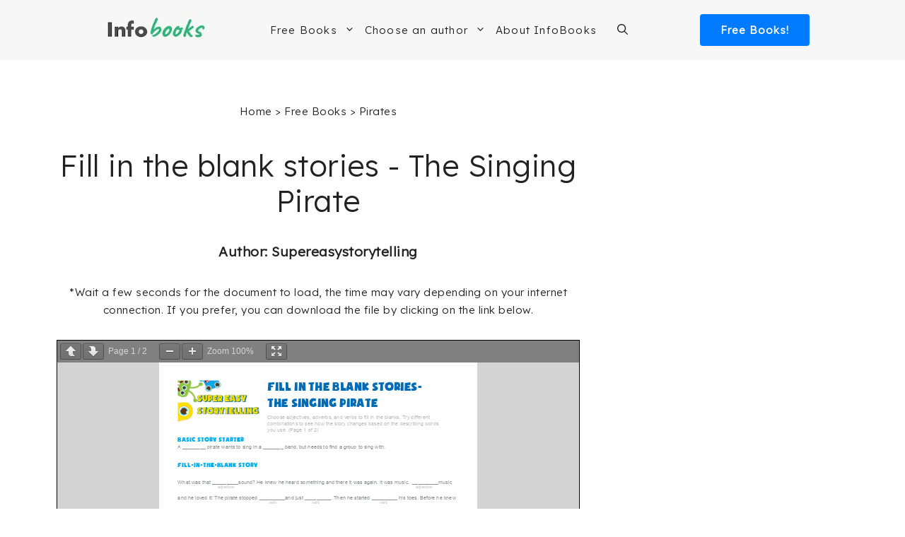

--- FILE ---
content_type: text/html; charset=UTF-8
request_url: https://www.infobooks.org/pdfview/16980-fill-in-the-blank-stories-the-singing-pirate-supereasystorytelling/
body_size: 22288
content:
<!DOCTYPE html><html lang="en-US"><head><meta charset="UTF-8"/>
<script>var __ezHttpConsent={setByCat:function(src,tagType,attributes,category,force,customSetScriptFn=null){var setScript=function(){if(force||window.ezTcfConsent[category]){if(typeof customSetScriptFn==='function'){customSetScriptFn();}else{var scriptElement=document.createElement(tagType);scriptElement.src=src;attributes.forEach(function(attr){for(var key in attr){if(attr.hasOwnProperty(key)){scriptElement.setAttribute(key,attr[key]);}}});var firstScript=document.getElementsByTagName(tagType)[0];firstScript.parentNode.insertBefore(scriptElement,firstScript);}}};if(force||(window.ezTcfConsent&&window.ezTcfConsent.loaded)){setScript();}else if(typeof getEzConsentData==="function"){getEzConsentData().then(function(ezTcfConsent){if(ezTcfConsent&&ezTcfConsent.loaded){setScript();}else{console.error("cannot get ez consent data");force=true;setScript();}});}else{force=true;setScript();console.error("getEzConsentData is not a function");}},};</script>
<script>var ezTcfConsent=window.ezTcfConsent?window.ezTcfConsent:{loaded:false,store_info:false,develop_and_improve_services:false,measure_ad_performance:false,measure_content_performance:false,select_basic_ads:false,create_ad_profile:false,select_personalized_ads:false,create_content_profile:false,select_personalized_content:false,understand_audiences:false,use_limited_data_to_select_content:false,};function getEzConsentData(){return new Promise(function(resolve){document.addEventListener("ezConsentEvent",function(event){var ezTcfConsent=event.detail.ezTcfConsent;resolve(ezTcfConsent);});});}</script>
<script>if(typeof _setEzCookies!=='function'){function _setEzCookies(ezConsentData){var cookies=window.ezCookieQueue;for(var i=0;i<cookies.length;i++){var cookie=cookies[i];if(ezConsentData&&ezConsentData.loaded&&ezConsentData[cookie.tcfCategory]){document.cookie=cookie.name+"="+cookie.value;}}}}
window.ezCookieQueue=window.ezCookieQueue||[];if(typeof addEzCookies!=='function'){function addEzCookies(arr){window.ezCookieQueue=[...window.ezCookieQueue,...arr];}}
addEzCookies([{name:"ezoab_233474",value:"mod1-c; Path=/; Domain=infobooks.org; Max-Age=7200",tcfCategory:"store_info",isEzoic:"true",},{name:"ezosuibasgeneris-1",value:"81239627-772c-46a4-6c49-d9ab89eacb90; Path=/; Domain=infobooks.org; Expires=Fri, 22 Jan 2027 19:46:52 UTC; Secure; SameSite=None",tcfCategory:"understand_audiences",isEzoic:"true",}]);if(window.ezTcfConsent&&window.ezTcfConsent.loaded){_setEzCookies(window.ezTcfConsent);}else if(typeof getEzConsentData==="function"){getEzConsentData().then(function(ezTcfConsent){if(ezTcfConsent&&ezTcfConsent.loaded){_setEzCookies(window.ezTcfConsent);}else{console.error("cannot get ez consent data");_setEzCookies(window.ezTcfConsent);}});}else{console.error("getEzConsentData is not a function");_setEzCookies(window.ezTcfConsent);}</script><script type="text/javascript" data-ezscrex='false' data-cfasync='false'>window._ezaq = Object.assign({"edge_cache_status":12,"edge_response_time":128,"url":"https://www.infobooks.org/pdfview/16980-fill-in-the-blank-stories-the-singing-pirate-supereasystorytelling/"}, typeof window._ezaq !== "undefined" ? window._ezaq : {});</script><script type="text/javascript" data-ezscrex='false' data-cfasync='false'>window._ezaq = Object.assign({"ab_test_id":"mod1-c"}, typeof window._ezaq !== "undefined" ? window._ezaq : {});window.__ez=window.__ez||{};window.__ez.tf={};</script><script type="text/javascript" data-ezscrex='false' data-cfasync='false'>window.ezDisableAds = true;</script>
<script data-ezscrex='false' data-cfasync='false' data-pagespeed-no-defer>var __ez=__ez||{};__ez.stms=Date.now();__ez.evt={};__ez.script={};__ez.ck=__ez.ck||{};__ez.template={};__ez.template.isOrig=true;window.__ezScriptHost="//www.ezojs.com";__ez.queue=__ez.queue||function(){var e=0,i=0,t=[],n=!1,o=[],r=[],s=!0,a=function(e,i,n,o,r,s,a){var l=arguments.length>7&&void 0!==arguments[7]?arguments[7]:window,d=this;this.name=e,this.funcName=i,this.parameters=null===n?null:w(n)?n:[n],this.isBlock=o,this.blockedBy=r,this.deleteWhenComplete=s,this.isError=!1,this.isComplete=!1,this.isInitialized=!1,this.proceedIfError=a,this.fWindow=l,this.isTimeDelay=!1,this.process=function(){f("... func = "+e),d.isInitialized=!0,d.isComplete=!0,f("... func.apply: "+e);var i=d.funcName.split("."),n=null,o=this.fWindow||window;i.length>3||(n=3===i.length?o[i[0]][i[1]][i[2]]:2===i.length?o[i[0]][i[1]]:o[d.funcName]),null!=n&&n.apply(null,this.parameters),!0===d.deleteWhenComplete&&delete t[e],!0===d.isBlock&&(f("----- F'D: "+d.name),m())}},l=function(e,i,t,n,o,r,s){var a=arguments.length>7&&void 0!==arguments[7]?arguments[7]:window,l=this;this.name=e,this.path=i,this.async=o,this.defer=r,this.isBlock=t,this.blockedBy=n,this.isInitialized=!1,this.isError=!1,this.isComplete=!1,this.proceedIfError=s,this.fWindow=a,this.isTimeDelay=!1,this.isPath=function(e){return"/"===e[0]&&"/"!==e[1]},this.getSrc=function(e){return void 0!==window.__ezScriptHost&&this.isPath(e)&&"banger.js"!==this.name?window.__ezScriptHost+e:e},this.process=function(){l.isInitialized=!0,f("... file = "+e);var i=this.fWindow?this.fWindow.document:document,t=i.createElement("script");t.src=this.getSrc(this.path),!0===o?t.async=!0:!0===r&&(t.defer=!0),t.onerror=function(){var e={url:window.location.href,name:l.name,path:l.path,user_agent:window.navigator.userAgent};"undefined"!=typeof _ezaq&&(e.pageview_id=_ezaq.page_view_id);var i=encodeURIComponent(JSON.stringify(e)),t=new XMLHttpRequest;t.open("GET","//g.ezoic.net/ezqlog?d="+i,!0),t.send(),f("----- ERR'D: "+l.name),l.isError=!0,!0===l.isBlock&&m()},t.onreadystatechange=t.onload=function(){var e=t.readyState;f("----- F'D: "+l.name),e&&!/loaded|complete/.test(e)||(l.isComplete=!0,!0===l.isBlock&&m())},i.getElementsByTagName("head")[0].appendChild(t)}},d=function(e,i){this.name=e,this.path="",this.async=!1,this.defer=!1,this.isBlock=!1,this.blockedBy=[],this.isInitialized=!0,this.isError=!1,this.isComplete=i,this.proceedIfError=!1,this.isTimeDelay=!1,this.process=function(){}};function c(e,i,n,s,a,d,c,u,f){var m=new l(e,i,n,s,a,d,c,f);!0===u?o[e]=m:r[e]=m,t[e]=m,h(m)}function h(e){!0!==u(e)&&0!=s&&e.process()}function u(e){if(!0===e.isTimeDelay&&!1===n)return f(e.name+" blocked = TIME DELAY!"),!0;if(w(e.blockedBy))for(var i=0;i<e.blockedBy.length;i++){var o=e.blockedBy[i];if(!1===t.hasOwnProperty(o))return f(e.name+" blocked = "+o),!0;if(!0===e.proceedIfError&&!0===t[o].isError)return!1;if(!1===t[o].isComplete)return f(e.name+" blocked = "+o),!0}return!1}function f(e){var i=window.location.href,t=new RegExp("[?&]ezq=([^&#]*)","i").exec(i);"1"===(t?t[1]:null)&&console.debug(e)}function m(){++e>200||(f("let's go"),p(o),p(r))}function p(e){for(var i in e)if(!1!==e.hasOwnProperty(i)){var t=e[i];!0===t.isComplete||u(t)||!0===t.isInitialized||!0===t.isError?!0===t.isError?f(t.name+": error"):!0===t.isComplete?f(t.name+": complete already"):!0===t.isInitialized&&f(t.name+": initialized already"):t.process()}}function w(e){return"[object Array]"==Object.prototype.toString.call(e)}return window.addEventListener("load",(function(){setTimeout((function(){n=!0,f("TDELAY -----"),m()}),5e3)}),!1),{addFile:c,addFileOnce:function(e,i,n,o,r,s,a,l,d){t[e]||c(e,i,n,o,r,s,a,l,d)},addDelayFile:function(e,i){var n=new l(e,i,!1,[],!1,!1,!0);n.isTimeDelay=!0,f(e+" ...  FILE! TDELAY"),r[e]=n,t[e]=n,h(n)},addFunc:function(e,n,s,l,d,c,u,f,m,p){!0===c&&(e=e+"_"+i++);var w=new a(e,n,s,l,d,u,f,p);!0===m?o[e]=w:r[e]=w,t[e]=w,h(w)},addDelayFunc:function(e,i,n){var o=new a(e,i,n,!1,[],!0,!0);o.isTimeDelay=!0,f(e+" ...  FUNCTION! TDELAY"),r[e]=o,t[e]=o,h(o)},items:t,processAll:m,setallowLoad:function(e){s=e},markLoaded:function(e){if(e&&0!==e.length){if(e in t){var i=t[e];!0===i.isComplete?f(i.name+" "+e+": error loaded duplicate"):(i.isComplete=!0,i.isInitialized=!0)}else t[e]=new d(e,!0);f("markLoaded dummyfile: "+t[e].name)}},logWhatsBlocked:function(){for(var e in t)!1!==t.hasOwnProperty(e)&&u(t[e])}}}();__ez.evt.add=function(e,t,n){e.addEventListener?e.addEventListener(t,n,!1):e.attachEvent?e.attachEvent("on"+t,n):e["on"+t]=n()},__ez.evt.remove=function(e,t,n){e.removeEventListener?e.removeEventListener(t,n,!1):e.detachEvent?e.detachEvent("on"+t,n):delete e["on"+t]};__ez.script.add=function(e){var t=document.createElement("script");t.src=e,t.async=!0,t.type="text/javascript",document.getElementsByTagName("head")[0].appendChild(t)};__ez.dot=__ez.dot||{};__ez.queue.addFileOnce('/detroitchicago/boise.js', '/detroitchicago/boise.js?gcb=195-0&cb=5', true, [], true, false, true, false);__ez.queue.addFileOnce('/parsonsmaize/abilene.js', '/parsonsmaize/abilene.js?gcb=195-0&cb=e80eca0cdb', true, [], true, false, true, false);__ez.queue.addFileOnce('/parsonsmaize/mulvane.js', '/parsonsmaize/mulvane.js?gcb=195-0&cb=e75e48eec0', true, ['/parsonsmaize/abilene.js'], true, false, true, false);__ez.queue.addFileOnce('/detroitchicago/birmingham.js', '/detroitchicago/birmingham.js?gcb=195-0&cb=539c47377c', true, ['/parsonsmaize/abilene.js'], true, false, true, false);</script>
<script data-ezscrex="false" type="text/javascript" data-cfasync="false">window._ezaq = Object.assign({"ad_cache_level":0,"adpicker_placement_cnt":0,"ai_placeholder_cache_level":0,"ai_placeholder_placement_cnt":-1,"domain":"infobooks.org","domain_id":233474,"ezcache_level":1,"ezcache_skip_code":0,"has_bad_image":0,"has_bad_words":0,"is_sitespeed":0,"lt_cache_level":0,"publish_date":"2024-01-04","response_size":112925,"response_size_orig":107127,"response_time_orig":118,"template_id":5,"url":"https://www.infobooks.org/pdfview/16980-fill-in-the-blank-stories-the-singing-pirate-supereasystorytelling/","word_count":0,"worst_bad_word_level":0}, typeof window._ezaq !== "undefined" ? window._ezaq : {});__ez.queue.markLoaded('ezaqBaseReady');</script>
<script type='text/javascript' data-ezscrex='false' data-cfasync='false'>
window.ezAnalyticsStatic = true;

function analyticsAddScript(script) {
	var ezDynamic = document.createElement('script');
	ezDynamic.type = 'text/javascript';
	ezDynamic.innerHTML = script;
	document.head.appendChild(ezDynamic);
}
function getCookiesWithPrefix() {
    var allCookies = document.cookie.split(';');
    var cookiesWithPrefix = {};

    for (var i = 0; i < allCookies.length; i++) {
        var cookie = allCookies[i].trim();

        for (var j = 0; j < arguments.length; j++) {
            var prefix = arguments[j];
            if (cookie.indexOf(prefix) === 0) {
                var cookieParts = cookie.split('=');
                var cookieName = cookieParts[0];
                var cookieValue = cookieParts.slice(1).join('=');
                cookiesWithPrefix[cookieName] = decodeURIComponent(cookieValue);
                break; // Once matched, no need to check other prefixes
            }
        }
    }

    return cookiesWithPrefix;
}
function productAnalytics() {
	var d = {"pr":[6],"omd5":"af344c419bda83156a4fc74fb13cde46","nar":"risk score"};
	d.u = _ezaq.url;
	d.p = _ezaq.page_view_id;
	d.v = _ezaq.visit_uuid;
	d.ab = _ezaq.ab_test_id;
	d.e = JSON.stringify(_ezaq);
	d.ref = document.referrer;
	d.c = getCookiesWithPrefix('active_template', 'ez', 'lp_');
	if(typeof ez_utmParams !== 'undefined') {
		d.utm = ez_utmParams;
	}

	var dataText = JSON.stringify(d);
	var xhr = new XMLHttpRequest();
	xhr.open('POST','/ezais/analytics?cb=1', true);
	xhr.onload = function () {
		if (xhr.status!=200) {
            return;
		}

        if(document.readyState !== 'loading') {
            analyticsAddScript(xhr.response);
            return;
        }

        var eventFunc = function() {
            if(document.readyState === 'loading') {
                return;
            }
            document.removeEventListener('readystatechange', eventFunc, false);
            analyticsAddScript(xhr.response);
        };

        document.addEventListener('readystatechange', eventFunc, false);
	};
	xhr.setRequestHeader('Content-Type','text/plain');
	xhr.send(dataText);
}
__ez.queue.addFunc("productAnalytics", "productAnalytics", null, true, ['ezaqBaseReady'], false, false, false, true);
</script><base href="https://www.infobooks.org/pdfview/16980-fill-in-the-blank-stories-the-singing-pirate-supereasystorytelling/"/>
	
	<meta name="robots" content="noindex, follow"/>
<meta name="viewport" content="width=device-width, initial-scale=1"/>
	<!-- This site is optimized with the Yoast SEO plugin v26.6 - https://yoast.com/wordpress/plugins/seo/ -->
	<title>Fill in the blank stories - The Singing Pirate | InfoBooks.org</title>
	<meta property="og:locale" content="en_US"/>
	<meta property="og:type" content="article"/>
	<meta property="og:title" content="Fill in the blank stories - The Singing Pirate | InfoBooks.org"/>
	<meta property="og:url" content="https://www.infobooks.org/pdfview/16980-fill-in-the-blank-stories-the-singing-pirate-supereasystorytelling/"/>
	<meta property="og:site_name" content="InfoBooks.org"/>
	<meta property="article:publisher" content="https://www.facebook.com/InfoBooks-108874434356154/"/>
	<meta property="og:image" content="https://www.infobooks.org/wp-content/uploads/2024/02/InfoBooks-Brand.webp"/>
	<meta property="og:image:width" content="1200"/>
	<meta property="og:image:height" content="675"/>
	<meta property="og:image:type" content="image/webp"/>
	<meta name="twitter:card" content="summary_large_image"/>
	<script type="application/ld+json" class="yoast-schema-graph">{"@context":"https://schema.org","@graph":[{"@type":"WebPage","@id":"https://www.infobooks.org/pdfview/16980-fill-in-the-blank-stories-the-singing-pirate-supereasystorytelling/","url":"https://www.infobooks.org/pdfview/16980-fill-in-the-blank-stories-the-singing-pirate-supereasystorytelling/","name":"Fill in the blank stories - The Singing Pirate | InfoBooks.org","isPartOf":{"@id":"https://www.infobooks.org/#website"},"datePublished":"2024-01-04T09:36:39+00:00","breadcrumb":{"@id":"https://www.infobooks.org/pdfview/16980-fill-in-the-blank-stories-the-singing-pirate-supereasystorytelling/#breadcrumb"},"inLanguage":"en-US","potentialAction":[{"@type":"ReadAction","target":["https://www.infobooks.org/pdfview/16980-fill-in-the-blank-stories-the-singing-pirate-supereasystorytelling/"]}]},{"@type":"BreadcrumbList","@id":"https://www.infobooks.org/pdfview/16980-fill-in-the-blank-stories-the-singing-pirate-supereasystorytelling/#breadcrumb","itemListElement":[{"@type":"ListItem","position":1,"name":"Home","item":"https://www.infobooks.org/"},{"@type":"ListItem","position":2,"name":"Fill in the blank stories &#8211; The Singing Pirate"}]},{"@type":"WebSite","@id":"https://www.infobooks.org/#website","url":"https://www.infobooks.org/","name":"InfoBooks.org","description":"Books to Read and Download for Free!","publisher":{"@id":"https://www.infobooks.org/#organization"},"potentialAction":[{"@type":"SearchAction","target":{"@type":"EntryPoint","urlTemplate":"https://www.infobooks.org/?s={search_term_string}"},"query-input":{"@type":"PropertyValueSpecification","valueRequired":true,"valueName":"search_term_string"}}],"inLanguage":"en-US"},{"@type":"Organization","@id":"https://www.infobooks.org/#organization","name":"InfoBooks","url":"https://www.infobooks.org/","logo":{"@type":"ImageObject","inLanguage":"en-US","@id":"https://www.infobooks.org/#/schema/logo/image/","url":"https://www.infobooks.org/wp-content/uploads/2021/02/Infobooks.jpg","contentUrl":"https://www.infobooks.org/wp-content/uploads/2021/02/Infobooks.jpg","width":1446,"height":1446,"caption":"InfoBooks"},"image":{"@id":"https://www.infobooks.org/#/schema/logo/image/"},"sameAs":["https://www.facebook.com/InfoBooks-108874434356154/","https://www.pinterest.com/infobookseng/"]}]}</script>
	<!-- / Yoast SEO plugin. -->


<link href="https://fonts.gstatic.com" crossorigin="" rel="preconnect"/>
<link href="https://fonts.googleapis.com" crossorigin="" rel="preconnect"/>
<style id="wp-img-auto-sizes-contain-inline-css">
img:is([sizes=auto i],[sizes^="auto," i]){contain-intrinsic-size:3000px 1500px}
/*# sourceURL=wp-img-auto-sizes-contain-inline-css */
</style>
<style id="wp-block-library-inline-css">
:root{--wp-block-synced-color:#7a00df;--wp-block-synced-color--rgb:122,0,223;--wp-bound-block-color:var(--wp-block-synced-color);--wp-editor-canvas-background:#ddd;--wp-admin-theme-color:#007cba;--wp-admin-theme-color--rgb:0,124,186;--wp-admin-theme-color-darker-10:#006ba1;--wp-admin-theme-color-darker-10--rgb:0,107,160.5;--wp-admin-theme-color-darker-20:#005a87;--wp-admin-theme-color-darker-20--rgb:0,90,135;--wp-admin-border-width-focus:2px}@media (min-resolution:192dpi){:root{--wp-admin-border-width-focus:1.5px}}.wp-element-button{cursor:pointer}:root .has-very-light-gray-background-color{background-color:#eee}:root .has-very-dark-gray-background-color{background-color:#313131}:root .has-very-light-gray-color{color:#eee}:root .has-very-dark-gray-color{color:#313131}:root .has-vivid-green-cyan-to-vivid-cyan-blue-gradient-background{background:linear-gradient(135deg,#00d084,#0693e3)}:root .has-purple-crush-gradient-background{background:linear-gradient(135deg,#34e2e4,#4721fb 50%,#ab1dfe)}:root .has-hazy-dawn-gradient-background{background:linear-gradient(135deg,#faaca8,#dad0ec)}:root .has-subdued-olive-gradient-background{background:linear-gradient(135deg,#fafae1,#67a671)}:root .has-atomic-cream-gradient-background{background:linear-gradient(135deg,#fdd79a,#004a59)}:root .has-nightshade-gradient-background{background:linear-gradient(135deg,#330968,#31cdcf)}:root .has-midnight-gradient-background{background:linear-gradient(135deg,#020381,#2874fc)}:root{--wp--preset--font-size--normal:16px;--wp--preset--font-size--huge:42px}.has-regular-font-size{font-size:1em}.has-larger-font-size{font-size:2.625em}.has-normal-font-size{font-size:var(--wp--preset--font-size--normal)}.has-huge-font-size{font-size:var(--wp--preset--font-size--huge)}.has-text-align-center{text-align:center}.has-text-align-left{text-align:left}.has-text-align-right{text-align:right}.has-fit-text{white-space:nowrap!important}#end-resizable-editor-section{display:none}.aligncenter{clear:both}.items-justified-left{justify-content:flex-start}.items-justified-center{justify-content:center}.items-justified-right{justify-content:flex-end}.items-justified-space-between{justify-content:space-between}.screen-reader-text{border:0;clip-path:inset(50%);height:1px;margin:-1px;overflow:hidden;padding:0;position:absolute;width:1px;word-wrap:normal!important}.screen-reader-text:focus{background-color:#ddd;clip-path:none;color:#444;display:block;font-size:1em;height:auto;left:5px;line-height:normal;padding:15px 23px 14px;text-decoration:none;top:5px;width:auto;z-index:100000}html :where(.has-border-color){border-style:solid}html :where([style*=border-top-color]){border-top-style:solid}html :where([style*=border-right-color]){border-right-style:solid}html :where([style*=border-bottom-color]){border-bottom-style:solid}html :where([style*=border-left-color]){border-left-style:solid}html :where([style*=border-width]){border-style:solid}html :where([style*=border-top-width]){border-top-style:solid}html :where([style*=border-right-width]){border-right-style:solid}html :where([style*=border-bottom-width]){border-bottom-style:solid}html :where([style*=border-left-width]){border-left-style:solid}html :where(img[class*=wp-image-]){height:auto;max-width:100%}:where(figure){margin:0 0 1em}html :where(.is-position-sticky){--wp-admin--admin-bar--position-offset:var(--wp-admin--admin-bar--height,0px)}@media screen and (max-width:600px){html :where(.is-position-sticky){--wp-admin--admin-bar--position-offset:0px}}

/*# sourceURL=wp-block-library-inline-css */
</style><style id="wp-block-heading-inline-css">
h1:where(.wp-block-heading).has-background,h2:where(.wp-block-heading).has-background,h3:where(.wp-block-heading).has-background,h4:where(.wp-block-heading).has-background,h5:where(.wp-block-heading).has-background,h6:where(.wp-block-heading).has-background{padding:1.25em 2.375em}h1.has-text-align-left[style*=writing-mode]:where([style*=vertical-lr]),h1.has-text-align-right[style*=writing-mode]:where([style*=vertical-rl]),h2.has-text-align-left[style*=writing-mode]:where([style*=vertical-lr]),h2.has-text-align-right[style*=writing-mode]:where([style*=vertical-rl]),h3.has-text-align-left[style*=writing-mode]:where([style*=vertical-lr]),h3.has-text-align-right[style*=writing-mode]:where([style*=vertical-rl]),h4.has-text-align-left[style*=writing-mode]:where([style*=vertical-lr]),h4.has-text-align-right[style*=writing-mode]:where([style*=vertical-rl]),h5.has-text-align-left[style*=writing-mode]:where([style*=vertical-lr]),h5.has-text-align-right[style*=writing-mode]:where([style*=vertical-rl]),h6.has-text-align-left[style*=writing-mode]:where([style*=vertical-lr]),h6.has-text-align-right[style*=writing-mode]:where([style*=vertical-rl]){rotate:180deg}
/*# sourceURL=https://www.infobooks.org/wp-includes/blocks/heading/style.min.css */
</style>

<style id="classic-theme-styles-inline-css">
/*! This file is auto-generated */
.wp-block-button__link{color:#fff;background-color:#32373c;border-radius:9999px;box-shadow:none;text-decoration:none;padding:calc(.667em + 2px) calc(1.333em + 2px);font-size:1.125em}.wp-block-file__button{background:#32373c;color:#fff;text-decoration:none}
/*# sourceURL=/wp-includes/css/classic-themes.min.css */
</style>
<link rel="stylesheet" id="generate-style-css" href="https://www.infobooks.org/wp-content/themes/generatepress/assets/css/main.min.css?ver=3.6.1" media="all"/>
<style id="generate-style-inline-css">
.is-right-sidebar{width:30%;}.is-left-sidebar{width:30%;}.site-content .content-area{width:70%;}@media (max-width: 995px){.main-navigation .menu-toggle,.sidebar-nav-mobile:not(#sticky-placeholder){display:block;}.main-navigation ul,.gen-sidebar-nav,.main-navigation:not(.slideout-navigation):not(.toggled) .main-nav > ul,.has-inline-mobile-toggle #site-navigation .inside-navigation > *:not(.navigation-search):not(.main-nav){display:none;}.nav-align-right .inside-navigation,.nav-align-center .inside-navigation{justify-content:space-between;}.has-inline-mobile-toggle .mobile-menu-control-wrapper{display:flex;flex-wrap:wrap;}.has-inline-mobile-toggle .inside-header{flex-direction:row;text-align:left;flex-wrap:wrap;}.has-inline-mobile-toggle .header-widget,.has-inline-mobile-toggle #site-navigation{flex-basis:100%;}.nav-float-left .has-inline-mobile-toggle #site-navigation{order:10;}}
.dynamic-author-image-rounded{border-radius:100%;}.dynamic-featured-image, .dynamic-author-image{vertical-align:middle;}.one-container.blog .dynamic-content-template:not(:last-child), .one-container.archive .dynamic-content-template:not(:last-child){padding-bottom:0px;}.dynamic-entry-excerpt > p:last-child{margin-bottom:0px;}
/*# sourceURL=generate-style-inline-css */
</style>
<link rel="stylesheet" id="generate-google-fonts-css" href="https://fonts.googleapis.com/css?family=Lexend%3A300&amp;ver=3.6.1&amp;display=swap" media="all"/>
<link rel="stylesheet" id="generatepress-dynamic-css" href="https://www.infobooks.org/wp-content/uploads/generatepress/style.min.css?ver=1766172310" media="all"/>
<link rel="stylesheet" id="generate-child-css" href="https://www.infobooks.org/wp-content/themes/generatepress-child/style.css?ver=1642099906" media="all"/>
<link rel="stylesheet" id="generateblocks-global-css" href="https://www.infobooks.org/wp-content/uploads/generateblocks/style-global.css?ver=1755725516" media="all"/>
<style id="generateblocks-inline-css">
.gb-container.gb-tabs__item:not(.gb-tabs__item-open){display:none;}.gb-container-bb2961cb{padding:30px;margin-top:50px;border:1px solid #c9c9c9;background-color:#fcfcfc;}.gb-container-bb2961cb:hover{border-color:#c9c9c9;}@media (max-width: 767px) {.gb-container-bb2961cb{padding-right:15px;padding-left:15px;}}:root{--gb-container-width:1200px;}.gb-container .wp-block-image img{vertical-align:middle;}.gb-grid-wrapper .wp-block-image{margin-bottom:0;}.gb-highlight{background:none;}.gb-shape{line-height:0;}.gb-container-link{position:absolute;top:0;right:0;bottom:0;left:0;z-index:99;}.gb-text-bf34cea3{font-size:22px;font-weight:bold;margin-bottom:10px}.gb-text-a2b76cf0{margin-bottom:5px}.gb-text-2ac386f6{margin-bottom:5px}.gb-text-ccbe8085{margin-bottom:5px}.gb-text-3c6fbdf8{margin-bottom:5px}.gb-text-efd1001d{margin-bottom:5px}
/*# sourceURL=generateblocks-inline-css */
</style>
<style id="kadence-blocks-global-variables-inline-css">
:root {--global-kb-font-size-sm:clamp(0.8rem, 0.73rem + 0.217vw, 0.9rem);--global-kb-font-size-md:clamp(1.1rem, 0.995rem + 0.326vw, 1.25rem);--global-kb-font-size-lg:clamp(1.75rem, 1.576rem + 0.543vw, 2rem);--global-kb-font-size-xl:clamp(2.25rem, 1.728rem + 1.63vw, 3rem);--global-kb-font-size-xxl:clamp(2.5rem, 1.456rem + 3.26vw, 4rem);--global-kb-font-size-xxxl:clamp(2.75rem, 0.489rem + 7.065vw, 6rem);}:root {--global-palette1: #3182CE;--global-palette2: #2B6CB0;--global-palette3: #1A202C;--global-palette4: #2D3748;--global-palette5: #4A5568;--global-palette6: #718096;--global-palette7: #EDF2F7;--global-palette8: #F7FAFC;--global-palette9: #ffffff;}
/*# sourceURL=kadence-blocks-global-variables-inline-css */
</style>
<link rel="https://api.w.org/" href="https://www.infobooks.org/wp-json/"/><link rel="alternate" title="JSON" type="application/json" href="https://www.infobooks.org/wp-json/wp/v2/pdfview/81945"/><!-- Google Tag Manager -->
<script>(function(w,d,s,l,i){w[l]=w[l]||[];w[l].push({'gtm.start':
new Date().getTime(),event:'gtm.js'});var f=d.getElementsByTagName(s)[0],
j=d.createElement(s),dl=l!='dataLayer'?'&l='+l:'';j.async=true;j.src=
'https://www.googletagmanager.com/gtm.js?id='+i+dl;f.parentNode.insertBefore(j,f);
})(window,document,'script','dataLayer','GTM-5KW5TCW');</script>
<!-- End Google Tag Manager --><link rel="preload" as="image" href=""/><link rel="icon" href="https://www.infobooks.org/wp-content/uploads/2019/02/cropped-Favicon-Infolibros-32x32.png" sizes="32x32"/>
<link rel="icon" href="https://www.infobooks.org/wp-content/uploads/2019/02/cropped-Favicon-Infolibros-192x192.png" sizes="192x192"/>
<link rel="apple-touch-icon" href="https://www.infobooks.org/wp-content/uploads/2019/02/cropped-Favicon-Infolibros-180x180.png"/>
<meta name="msapplication-TileImage" content="https://www.infobooks.org/wp-content/uploads/2019/02/cropped-Favicon-Infolibros-270x270.png"/>
		<style id="wp-custom-css">
			
.entry-title {
	text-align: center;
}

.content-area {
	padding-bottom: 50px;
}

/* HEADER MENU */

.sub-menu {
	border-top: solid 1px #c4c4c4;
}

.btn-libros {
		color: white !important;
	  font-weight: 600;
    font-size: 15px;
    background-color: #007BFF;
    text-align: center;
    text-decoration: none;
    letter-spacing: 1px;
    width: 155px;
    padding: 10px 0px;
    float: right;
		border-radius: 4px;
		margin-left: 20px!important;
}

.nav-float-right #site-navigation {
	margin: 0;
}

.main-navigation .inside-navigation {
	justify-content: center;
}

.btn-logo {
	display: none;
}

.menu-bar-items {
	padding-left: 15px
}

.inside-header{
	justify-content: space-evenly;
}

.main-navigation .main-nav ul li[class*="current-menu-"] > a {
    color: initial;
}

.main-navigation.toggled .menu-item-has-children .dropdown-menu-toggle {
    float: initial;
}

.main-navigation .main-nav ul ul li a {
    padding: 15px 20px 15px 20px;
}

/* LOOP DE RAICES */
.interlink-raiz-gratis {
	font-size: 20px;
	text-decoration: none;
}

.interlink-raiz-gratis a {
	color: rgb(71, 71, 71);
}

.interlink-raiz-gratis p {
	margin-top:12px;
}

.interlink-home-content {
    display: grid;
        grid-template-columns: repeat(3, 28%);
        justify-content: center;
        justify-items: center;
        text-align: center;
        column-gap: 30px;
        row-gap: 25px;
        font-weight: 700;
        font-size: 16px;
        margin-top: 80px;
				margin-bottom: 50px;
	    margin-left: auto;
    margin-right: auto;
    max-width: 1200px;
}

.interlink-home a {
    text-decoration: none;
    text-transform: uppercase;
    font-size: 18px;
    color: #303030;
}

.titulo-home-interlink {
	margin-top: 60px;
	   font-weight: 900;
    font-size: 28px;
    color: #3d3d3d!important;
    text-align: center;
	padding: 0px 40px 0px 40px;
}

.interlink-raiz {
        justify-content: center;
        text-align: center;
        font-size: 16px;
        background-color: #f7f7f7;
        width: 100%;
        border-top: 3px solid #007BFF ;
        border-radius: 5px;
        margin: 80px 0;
}

.interlink-raiz-grip {
	display: grid;
        grid-template-columns: repeat(2, 45%);
	  padding: 30px 30px;
	 	column-gap: 50px;
    row-gap: 35px;
		justify-content: center;
}

.linkVerTodos {
    color: #0c71c3;
    font-weight: 700;
    font-size: 22px;
    text-align: center;
    text-decoration: none;
}

.content_raiz h2 {
	color: initial;
	font-weight: bold;
	
}

/* LOOP DE RAICES */

.content_loop_raiz {
	margin-top: 60px;
	margin-bottom: 60px;
}

.content_loop_raiz p {
	margin-top: 20px;
}

.content_raiz {
	margin-top: 60px;
	margin-bottom: 60px;
	padding-top: 20px;
}

.link_raices {
	background-color: #f7f7f7;
	width: 50%;
	padding: 20px;
}

.link_raices a {
	text-decoration: none;
	color: #444;
}

.link_raices img {
	margin-bottom: 20px;
}

.link_raices h4 {
	font-size: 21px;
}

/* LIBROS PDF */

.Libros_Container {
		border: #c9c9c9 3px solid;
    margin: auto;
    width: 80%;
    margin-top: 50px;
    background-color: #fcfcfc;
	}

.query-pdf-container {
	margin-bottom: 60px;
}

.Libros_Texto {
    text-align: center;
    line-height: 1.6;
	padding: 0px 15px 0px 15px;
}

.Libros_Titulo {
    margin: 25px 20px 5px 20px;
    line-height: 1.4em;
		font-size: 22px;
	font-weight: bold;
}

.Libros_Atribucion {
    margin-right: 30px;
    margin-left: 30px;
}

.Libros_Descripcion {
	font-size: 16px;
}

.Libros_Botones {
    text-align: center;
    margin-top: 35px;
    margin-bottom: 35px;
}

.Libros_Boton_Uno {
    margin: 0px 25px 10px 25px;
    background-color: #007bff;
    color: white!important;
    padding: 8px 50px;
    text-align: center;
    text-decoration: none;
    display: inline;
    font-size: 16px;
    border-radius: 6px;
    border: none;
	  font-weight: bold;
}

.Libros_Boton_Dos {
    margin: 0px 25px 0px 25px;
    border: none;
    color: #007bff !important;
    padding: 8px 40px;
    text-align: center;
    text-decoration: none !important;
    display: inline-block;
    font-size: 16px;
    border-radius: 25px;
		font-weight: bold;
}

.pdf_title {
	text-align: center;
font-size: 34px;
}

.pdf_content {
	font-weight: bold;
	margin-top: 30px;
	text-align: center;
}

.pdf_texto_carga {
		font-size: 15px;
		text-align: center;
		margin-bottom:30px;
}

.te_puede_interesar {
		text-align: center;
		font-size: 28px;
		font-weight: bold;
		text-decoration: underline;
    text-decoration-color: #FF7356;
    text-underline-offset: 0.05em;
    text-decoration-thickness: 3px;
}

.descarga_pdf {
	display: block;
	color: #FFFFFF!important;
	font-weight: 600;
	padding: 5px 10px;
	background-color: #007bff;
	margin: auto;
	width: 130px;
	text-align: center;
	border-radius: 5px;
	margin-top: 50px
}

div .pdfemb-viewer {
	margin: auto!important;
}

.content_loop_pdf {
	margin-top: 80px;
}

.content_loop_pdf h3 a {
	color: initial;
	pointer-events: none;
	cursor: default;
}

/* LOOP DE AUTORES */
.titulo_libro_autor {
	font-weight: bold;
}

.content_libro_autor {
	margin-top: 80px;
}

.content_descripcion {
	margin-top: 40px;
}

.descripcion {
	margin-top: 20px;
	padding-bottom: 40px;
}

.content_descripcion img {
-webkit-box-shadow: 0px 0px 23px -2px rgba(0,0,0,0.48); 
box-shadow: 0px 0px 23px -2px rgba(0,0,0,0.48);
	width: auto;
	max-width: 80%;
	margin-bottom: 50px;
}

.link_libros_autores {
	display: flex;
	text-align: center;
	justify-content: space-around;
	align-items: center;
}

.btn-leer {
		background-color: #007BFF;
    text-align: center;
    width: 155px;
    padding: 10px 0px;
    border-radius: 4px;
}

.btn-leer a {
		color: white !important;
}


.btn-descargar{
   text-align: center;
    width: 155px;
    padding: 10px 0px;
    border-radius: 4px;
}

.btn-descargar a {
	color: #007BFF !important;
	text-decoration: none !important;
	font-weight: bold;
}

.todo-sobre-autores {
	    padding: 20px 20px 5px 40px;
    max-width: 1200px;
    margin-left: auto;
    margin-right: auto;
	background-color: var(--base-2);
    border-radius: 8px;
}

.todo-sobre-autores h4 {
	margin-bottom: 50px;
}

.todo-sobre-autores p {
	margin-top: -10px;
}

.escritores-pais img {
	margin-bottom: 20px;
}

.content_libro_autor h2 {
	color: initial;
}


/* RECOMENDADOS */

.btn-amazon a {
	color: white;
	width: 200px !important;
}

.libro-recomendado img {
	margin-bottom: 40px;
}

.wp-block-buttons>.wp-block-button.wp-block-button__width-75 {
    width: initial;
}

.btn-visitar-libro {
		color: white !important;
    font-weight: 600;
    font-size: 15px;
    background-color: #007BFF;
    text-align: center;	
		width: 40%;
			padding: 10px;
	border-radius: 6px;
	margin: 50px auto;
}

.btn-visitar-libro a {
	color: white !important;
}

.btn-visitar-libro-2 {
		color: white !important;
    font-weight: 600;
    font-size: 16px;
    background-color: #007BFF;
    text-align: center;	
		width: 25%;
			padding: 10px;
	border-radius: 6px;
	margin: 50px auto;
}

.btn-visitar-libro-2 a {
	color: white !important;
}


.ver-en-amazon a {
	color: #111!important;
		border-color: #9c7e31 #90742d #786025 !important;
    border-radius: 3px;
    box-shadow: inset 0 1px 0 hsl(0deg 0% 100% / 40%);
    background: #f0c14b;
    background: linear-gradient(180deg,#f7dfa5,#f0c14b) repeat scroll 0 0 transparent;
	padding: 10px 15px;
	font-weight: 600;
	border: 1px solid #111;
}

.ver-en-amazon {
	margin: 50px auto;
}

.ver-en-amazon span {
	margin-right: 8px;
	margin-top: 3px
}
/* INTERLINK LIBROS GRATIS */

    .interlinks_temas {
				display: block;
        margin-top: 80px !important;
			margin-bottom: 70px !important;
        background-color: #f7f7f7;
        padding: 15px 15px;
        width: 100%;
        margin: auto;
        border-top: 3px solid #007BFF ;
        border-radius: 5px;
    }

.titulo_interlink {
    text-align: center;
    font-size: 26px;
    margin-top: 35px;
    margin-bottom: 30px;
    font-weight: bold;
    }

.titulo_interlink a {
        color: #3d3d3d;
}

.libros_interlink {
        margin-left: 40px;
		    font-size: 20px;
    }

.libros_interlink a {
        color: rgb(71, 71, 71);
	text-decoration: none;
    }

/* SOBRE INFOBOOKS */

.lee-aprende {
	margin-top: 150px;
  margin-left: 30%;	
}

.figura-infolivres {
	float: right;
}

/* FOOTER */

.site-footer {
    background-color: #332e2d;
	  padding-top: 45px;
}

.site-footer a:hover {
	color: white;
}

.tituloFinal {
    color: #eeeeee;
    line-height: 1.7em;
    font-weight: 700;
		font-size: 26px;
    text-align: center;
    margin-top: 0px;
    margin-bottom: 20px;
    padding: 1rem 8% 1vw 8%;
}

.contenedorSocial {
    display: flex;
    flex-wrap: wrap;
    justify-content: center;
    margin-bottom: 40px;
    padding: 0 6.5% 2vw 6.5%;
}

.imgSocial {
    margin: 10px;
    width: 60px;
    height: 60px;
}


.imgDmca {
    margin: 20px;
    width: 160px;
    height: 63px;
}

.contenedorLinksFinal {
    color: #eeeeee;
    display: block;
    align-content: center;
    text-align: center;
    margin-top: 40px;
    padding: 0 8% 0 8%;
}

.tituloLinkFinal {
    font-weight: 700;
    font-size: 19px;
}

.childrenFinal {
    font-size: 16px;
    display: block;
    margin-top: 8px;
    color: #eeeeee;
    text-decoration: none;
}

.dmcaText {
		font-size: 16px;
}


.contenedorInfoSitio {
    width: 100%;
    background-color: #1b1b1b;
    margin-top: 40px;
    padding-top: 10px;
    padding-bottom: 10px;
}

.childrenInfoSitio {
    padding: 10px;
	  font-size: 15px;
    text-align: center;
    color: #a0a0a0;
    display: block;
    text-decoration: none;
}

@media (max-width: 1025px) {

.btn-amazon a {
	display: block !important;
	color: white;
	width: 200px !important;
	margin: auto;
	margin-top: 20px !important;
}
	
	.columna-btn {
		display: block !important;
	}
	
	.columna-btn div {
		margin: auto !important;
	}
	
	}


@media (max-width: 995px) {

	
	.btn-libros {
		display:none; 
	}

	.header-image {
		display: none;
	}
	
	.btn-logo {
	display: block !important;
	padding-top: 10px;
		background-color: #F7F7F7;
}
	
	.btn-libros-2 {
		color: white !important;
	  font-weight: 600;
    font-size: 17px;
    background-color: #007BFF;
    text-align: center;
    text-decoration: none;
    letter-spacing: 1px;
    width: 150px;
    padding: 11px 0px;
    float: right;
		margin-top: -10px;
}
	
	.inside-header {
		padding: 0px 0px
	}
	
	.mobile-menu-control-wrapper{
		margin-right: auto;
	}
	
	.main-navigation.toggled .main-nav li {
   padding-left: 15px;
}
	
	.site-header {
    background-color: #f7f7f7;
    padding: 18px 0px;
}
	
	.btn-visitar-libro {
		width: 60%;
	}
	
	
}

@media (max-width: 980px) {

	
    .interlink-home-content {
        display: block;
        margin-left: auto;
        margin-right: auto;
    }

    .interlink-home {
        margin: 40px 10%;
}

	    .interlink-raiz-grip {
        display: block;
        margin-left: auto;
        margin-right: auto;
				padding: 10px 10px;
    }

	.content_descripcion img {
		width: 70%;
		max-width: 100%;
		float: initial;
	}
	
	.descripcion {
		float: initial; 
		width: 100%;
		margin-top: 40px;
		
	}
	
			.content_blog_feed h4 {
	font-size: 18px;
}
	.btn-logo {
	height: 75px;
}
	
		.btn-visitar-libro-2 {
		width: 30%;
	}
	
		.content_blog_interlink {
		    display: block;
        margin-left: auto;
        margin-right: auto;
				padding: 20px 40px;
	}
	
	.content_blog_interlink h4 {
		font-size: 24px;
		line-height: 28px;
	}
	
	.blog_interlink {
		margin-bottom: 80px;
	}
}

@media (max-width: 800px) {
	
	.link_raices {
	width: 80%;
}
	
	.Libros_Boton_Dos {
    margin-top: 15px;
}	
	
					.link_raices {
				width: 50%;
			}
	
			.btn-visitar-libro-2 {
		width: 40%;
	}
	
}

@media (max-width: 768px) {
	
	.btn-visitar-libro {
		width: 40%;
	}
	
	.lee-aprende {
	margin-top: 50px;	
		
}
	
		   .cont_creemos {
        float: initial;
        width: 90%;
			 margin: 80px auto;
    }

  .cont_mision_vision {
        float: initial;
        width: 90%;
		margin: auto;
    }
	
	}
	
				.link_raices {
				width: 70%;
			}
	
	.wp-image-67 {
		padding-top: 20px;
	}
	
	
}

@media (max-width: 720px) {
		.btn-visitar-libro {
		width: 50%;
	}
}


@media (max-width: 550px) {
		.btn-visitar-libro {
		width: 60%;
	}
	
				.btn-visitar-libro-2 {
		width: 50%;
	}
}


@media screen and (max-width: 500px){
	
.Libros_Container {
    margin-right: 0px;
    margin-left: 0px;
    width: 100%;
}
	
.Libros_Titulo {
    margin: 25px 10px 5px 10px;
}
	
.Libros_Atribucion {
    margin-right: 10px;
    margin-left: 10px;
}

			.link_raices {
				width: 100%;
			}

.header-image-2 {
	width: 175px !important;
}
	
.btn-logo {
	height: 75px;
}

	.btn-visitar-libro {
		width: 80%;
	}
		
}

@media screen and (max-width: 480px) {
			.link_libros_autores {
				display: block !important;
				margin: auto;
				justify-content: center;
}
	
	.btn-leer {
		display: block !important;
		margin: auto;
	}
		
		.btn-descargar {
		margin: 40px auto;
	}
	
	.Libros_Container {
    width: 100%;
	}

	.btn-amazon a {
		width: 80% !important;
	}
}

	@media screen and (max-width: 380px){
	
		.btn-libros-2 {
			width: 150px;	}
		
	.btn-logo img {
		width: 150px;
	}
		
		
}


	@media screen and (max-width: 320px){
	
	.btn-libros-2 {
	  width: 120px;
		font-size: 12px;
		padding: 18px 0;
	}
	
}


@media (min-width: 375px) {
  
	.contenedorSocial {
        padding: 0 2% 2vw 2%;
    }

    .imgSocial {
        cursor: pointer;
        margin: 5px;
        width: 60px;
        height: 60px;
    }
	
}	

@media (min-width: 480px) {
  
	.contenedorSocial {
        padding: 0 2% 2vw 2%;
    }

    .imgSocial {
        cursor: pointer;
        margin: 5px;
        width: 60px;
        height: 60px;
    }
	
	
	
}	

@media (min-width: 540px) {
  
	.contenedorSocial {
        padding: 0 2% 2vw 2%;
    }

    .imgSocial {
        cursor: pointer;
        margin: 5px;
        width: 60px;
        height: 60px;
    }
	
								.link_raices {
				width: 70%;
			}
	
	
}	
	
	
@media (min-width: 768px) {

    .contenedorSocial {
        display: flex;
        flex-wrap: wrap;
        justify-content: center;
        margin-bottom: 40px;
        padding: 0 6.5% 1vw 6.5%;
    }
    
    .imgDmca {
        margin-top: 0px;
    }
	
							.link_raices {
				width: 70%;
			}
	

}	
	
	@media (min-width: 980px) {
		 .tituloFinal {
            margin-bottom: 10px;
            padding: 1rem 8% 4vw 8%;
        }

        .contenedorInfoFinal {
            display: flex;
            flex-direction: row;
            justify-content: center;
        }
        
        .contenedorLinksFinal {
            width: 33%;
            padding: 0 5% 0 5%;
            margin-top: 0px;
        }
		
		  .contenedorInfoSitio {
            display: flex;
            flex-direction: row;
            justify-content: center;
            padding-left: 0;
            padding-right: 0;
        }

        .childrenInfoSitio {
            margin-left: 40px;
            margin-right: 40px;
        }
		

	}	
	
	
@media (min-width: 1120px) {
	
	.header-image {
		width: 160px !important;
		margin-top: -8px;
	}
	
    .contenedorLibros {
        grid-template-columns: repeat(3, 28%);

    }

    .imgLibros {
            width: 300px;
            height: 179px;
        }
	
						.link_raices {
				width: 50%;
			}
}

.contenedorInfoFinal {
	padding-bottom: 45px;
}

/* PDFVIEWER FORCE TOOLBAR TO TOP IN FS MODE */
.pdfemb-fsp-wrapper .pdfemb-toolbar {
    top: 0px;
    height: 32px;
}


/* PDFVIEWER TEXTO PREVIO A CARGAR */
a.pdfemb-viewer {
	text-align: center !important;
}

/* ESTILO PDFVIEWER */
.pdfemb-viewer {
	width: 100%!important;
}
.pdfemb-pagescontainer {
	margin: auto;
}

/* ESTILO BREADCRUMB YOAST */
.yoast-breadcrumbs {
    text-align: center;
    font-size: 15px;
    margin-bottom: 40px;
}

.yoast-breadcrumbs a {
    color: #222222;
	text-decoration: none;
}

/* ESTILO METADATA AUTOR */
.entry-meta {
	  text-align: center;
    font-size: 18px;
    padding-top: 15px;
}

/* TEXTO INICIO */
.texto-inicio {
	margin-top: 25px;
}

.texto-inicio a {
	color: #222222;
}

/* CAJAS DE RECOMENDACION TEMAS */

.mas-libros {
	background-color: #f9f9f9;
	padding: 25px 25px;
	margin: 60px 0px;
}


/* ACERCA DE */
.h1-acerca-de {
	  font-size: 60px;
    text-decoration: underline;
    text-decoration-color: #FF7356;
    text-underline-offset: 0.05em;
    text-decoration-thickness: 5px;
}

.texto-acerca-de {
	    text-decoration: underline;
    text-decoration-color: #FF7356;
    text-underline-offset: 0.05em;
    text-decoration-thickness: 4px;
}


/* LIBROS DESTACADOS */
.libros-destacados {
	margin-bottom: 80px;
	margin-top: 100px
}

.libros-destacados img {
	margin-bottom: 40px;
	margin-top: 22px;
	box-shadow: 0px 0px 23px -2px rgb(0 0 0 / 48%);
}

.libros-destacados > div > div {
	    border: #c9c9c9 3px solid;
    padding: 40px 20px;
    background-color: #fcfcfc;
}

.libros-destacados h2 {
	font-weight: bold;
}

.libros-destacados h2 a {
	color: initial !important;
}

.btn-libro-destacado {
			color: white !important;
    font-weight: 600;
    font-size: 16px;
    background-color: #007BFF;
    text-align: center;	
		width: 150px;
	padding: 10px;
	border-radius: 6px;
	margin: auto;
}

.boton-descarga {
	margin-top: 10px;
	font-weight: bold;
}

.btn-libro-destacado a {
	color: white !important;
}

@media only screen and (min-width: 600px) {
.libros-destacados > div > div {
    padding: 50px 50px;
}
}

/* TABLA DE CONTENIDOS */
.kb-table-of-contents-title-wrap {
		font-size: 22px;
	   text-align: center;
    font-weight: bold;
	margin-bottom: 25px;
}

.kb-table-of-content-nav {
	margin-top: 80px;
	margin-bottom: 80px !important;
	background: #f9f9f9;
  border: 1px solid #aaa;
	width: 100%;
	margin-left: auto;
	margin-right: auto;
}

.kb-table-of-content-wrap {
	padding: 50px 20px 50px 25px!important;
}

.titulo_libros_destacados {
	margin-top: 60px;
	margin-bottom: 40px;
	font-size: 22px;
   text-align: center;
   font-weight: bold;
}

@media screen and (max-width: 991px) and (min-width: 600px) {
.kb-table-of-content-nav {
	width: 90%;
}
.kb-table-of-content-wrap {
	padding: 30px 30px 30px 40px!important;
}
}

@media only screen and (min-width: 992px) {
.kb-table-of-content-nav {
	width: 80%;
}
.kb-table-of-content-wrap {
	padding: 50px 50px 50px 40px!important;
}
}

.kb-table-of-contents__entry {
	text-decoration: underline!important;
	color:#222222!important;
    text-decoration-color: #007BFF!important;
    text-underline-offset: 0.15em;
    text-decoration-thickness: 1px!important;
}

.kb-table-of-content-nav li {
	list-style: none;
}

@media screen and (max-width: 991px) {
.kb-table-of-content-list {
	margin: 0 0 1.5em 2em;
}
}

.kb-table-of-content-list li {
	margin-top: 15px;
}


.single-post h2, .single-book h2 {
    padding-top: 40px;
	padding-bottom: 20px;
}

.single-post h3, .single-book h3 {
	font-weight: bold;
    padding-top: 30px;
		padding-bottom: 10px;
}

.single-post h4 {
	font-weight: bold;
}

.single-post .entry-content li {
	margin-bottom: 20px;
}


.content_blog_destacado {
	display: grid;
        grid-template-columns: repeat(2, 48%);
        justify-content: center;
        column-gap: 30px;
        row-gap: 55px;
        font-size: 15px;
        margin-top: 40px;
				margin-bottom: 50px;
}

.blog_destacado_titulo {
	height: 100px;
	 align-items: center;
}

.content_blog_destacado h4 {
	font-size: 22px;
	color: initial;
	width: 100%;
}

.content_blog_destacado img {
	margin-bottom: 20px;
}

.blog_destacado {
	margin-top: 30px;
}

.content_blog_feed {
    display: grid;
        grid-template-columns: repeat(3, 32%);
        justify-content: center;
        column-gap: 30px;
        row-gap: 40px;
        margin-top: 40px;
				margin-bottom: 50px;
}

.content_blog_feed h4 {
	font-size: 22px;
	color: initial;
	width: 100%;
}

.blog_destacado_titulo, .blog_feed_titulo {
	display: flex;
	align-items: center;
	justify-content: center;
			text-decoration: underline;
    text-decoration-color: #007BFF;
    text-underline-offset: 0.16em;
    text-decoration-thickness: 2px!important;
	
}

.blog_feed_titulo {
	height: 120px;
}

.content_blog_feed p {
	line-height: 30px;
	margin-top: 20px;
	font-size: 15px;
}

.blog_interlink_contenedor {
	 padding: 30px 30px;
	  border-top: 3px solid #007BFF ;
   border-radius: 5px;
	 background-color: #f7f7f7;
	margin-top: 60px;
}

.blog_interlink_contenedor h2 {
	text-align: center;
	margin-bottom: 60px;
}

.content_blog_interlink a{
	color: initial;
	text-decoration-color: #007BFF;
}

.content_blog_interlink {
		display: grid;
        grid-template-columns: repeat(2, 45%);
	
	 	column-gap: 50px;
    row-gap: 35px;
	 		justify-content: center;
}

.blog_interlink_title {
	font-size: 22px;
	margin-top: 10px;
}

.blog_interlink_excerpt {
    line-height: 30px;
    font-size: 15px;
	margin-top: 10px;
}

.content_blog_interlink h4{
	font-size: 18px;
	line-height: 20px;
	margin-bottom: 60px
}

.blog_interlink {
	margin-top: 20px;
}

@media (max-width: 980px) {

	
	
		.content_blog_interlink {
		    display: block;
        margin-left: auto;
        margin-right: auto;
				padding: 20px 40px;
	}
	
	.content_blog_interlink h4 {
		font-size: 24px;
		line-height: 28px;
	}
	
	.blog_interlink {
		margin-bottom: 80px;
	}
}

@media (max-width: 768px) {
	
	
	.content_blog_destacado {
	display: block !important;
}
	
	.blog_destacado {
			margin-top: 60px;
	}
	
	.content_blog_feed {
		display: block;
		}
	.blog_feed {
		margin-top:65px;
	}
}

@media (max-width: 480px) {
	
		.content_blog_interlink {
		    display: block;
        margin-left: auto;
        margin-right: auto;
				padding: 20px 0px;
	}
	
	.blog_destacado_titulo {
	height: auto;
}
	
}

/* CONTENEDOR VIDEO */
.contenedor-video-ezoic {
	background-color: #f9f9f9;
	border: 1px solid #aaa;
	padding: 40px 40px;
	margin-top: 50px;
	margin-bottom: 50px;
}

@media (max-width: 768px) {
	.contenedor-video-ezoic {
	padding: 40px 15px;
}
}

.contenedor-video-ezoic p {
		text-align: center;
}

.contenedor-video-ezoic a {
	color: #222222;
				text-decoration: underline;
    text-decoration-color: #007BFF;
    text-underline-offset: 0.16em;
    text-decoration-thickness: 2px!important;
}

#titulo-video-ezoic {
	font-size: 22px;
	font-weight: bold;
}

.vjs-big-play-button {
	background-color: #FF7356!important;
}

/* TITULO AUTOR RECOMENDADO */
.titulo-autor-recomendado {
	    display: flex;
    flex-wrap: wrap;
	justify-content: center;
}

.gb-grid-wrapper > .gb-grid-column > .gb-container {
    display: flex;
    flex-direction: column;
    height: 100%;
	}

.wp-container-1 {
    display: flex;
    gap: 10px;
    flex-wrap: wrap;
    align-items: center;
}

.wp-block-image-autor {
	margin: 0px;
}

.imagen-recomendado-autor {
	width: 15%;
}

.nombre-recomendado-autor {
	width: 35%;
}
	
.links-recomendado-autor {
	width: 15%;
}

.links-recomendado-autor-div, .imagen-recomendado-autor-div, .nombre-recomendado-autor-div {
	justify-content: center;
}

.titulo-autor-recomendado {
	margin-top:35px;
	gap: 0.5em;
}

.titulo-autor-recomendado p, .titulo-autor-recomendado ul {
	margin-bottom: 0;
}

.titulo-autor-recomendado ul {
	justify-content: center;
}

.titulo-autor-recomendado p {
	text-align: center;
}

.titulo-autor-recomendado a {
		color: #222222;
				text-decoration: underline;
    text-decoration-color: #007BFF;
    text-underline-offset: 0.16em;
    text-decoration-thickness: 2px!important;
}

@media (max-width: 767px) {
.imagen-recomendado-autor, .nombre-recomendado-autor, .links-recomendado-autor {
  width: 100%;
	padding-bottom: 25px;
}
	}

/* DESCRIPCION AUTOR RECOMENDADO */
.descripcion-autor-recomendado {
	background-color: #434c5e;
	color: white;
	padding: 35px
}

.descripcion-autor-recomendado h2 {
	font-weight: bold;
	font-size: 28px;
  text-align: center;
}

.quien-soy-recomendado, .libro-autor-recomendado {
	  text-align: center;
    font-style: italic;
    color: #ebcb8b;
    font-weight: bold;
    font-size: 24px;
}

.titulo-libros-elegidos {
	    margin-top: 60px;
    font-size: 28px;
}

/* LIBROS DESTACADOS AUTOR PAIS Y TEMATICA */

.libro-destacado-autor {
	    border: #777777 3px solid;
    padding: 40px 20px;
    background-color: #fcfcfc;
	margin-bottom:60px;
	margin-top:40px;
}

@media only screen and (min-width: 600px) {
.libro-destacado-autor {
    padding: 50px 50px;
}
}

.titulo-libros-raiz {
	color: initial;
	font-weight: bold;
}

.informacion-libro li {
	padding-bottom:12px;
}

.informacion-libro ul {
	margin-top:12px;
	margin-left:2em;
}

.cta-descargar-libro {
	  padding: 16px 16px 8px;
    margin-top: 30px;
    background-color: var(--base-2);
}

.tabla-mas-descargados td {
padding: 1em .5em;
}

.descripcion-libro-pdfview {
	    margin-top: 40px;
    font-size: 18px;
}

.titulo-caja-pdfs a {
	text-decoration: none;
}

.contenedor-botones-caja-pdfs > div:nth-child(1) > a {
	text-decoration: none;
	color: #ffffff;
}

.contenedor-botones-caja-pdfs > div:nth-child(2) > a {
		text-decoration: none;
	color: #4B61DB;
}		</style>
		<noscript><style>.perfmatters-lazy[data-src]{display:none !important;}</style></noscript><link rel="stylesheet" id="pdfemb_embed_pdf_css-css" href="https://www.infobooks.org/wp-content/plugins/PDFEmbedder-premium/css/pdfemb-embed-pdf-4.4.3.css?ver=4.4.3" media="all"/>
<script type='text/javascript'>
var ezoTemplate = 'orig_site';
var ezouid = '1';
var ezoFormfactor = '1';
</script><script data-ezscrex="false" type='text/javascript'>
var soc_app_id = '0';
var did = 233474;
var ezdomain = 'infobooks.org';
var ezoicSearchable = 1;
</script></head>

<body class="wp-singular pdfview-template-default single single-pdfview postid-81945 wp-custom-logo wp-embed-responsive wp-theme-generatepress wp-child-theme-generatepress-child post-image-below-header post-image-aligned-center sticky-menu-fade right-sidebar nav-float-right separate-containers nav-search-enabled header-aligned-center dropdown-hover" itemtype="https://schema.org/Blog" itemscope="">
	<a class="screen-reader-text skip-link" href="#content" title="Skip to content">Skip to content</a><div class="btn-logo">
	<a href="/" title="InfoBooks.org" rel="home">
		<img class="header-image-2 is-logo-image" alt="InfoBooks.org" src="/wp-content/uploads/2022/01/LogoInfoBooks.webp" title="InfoBooks.org" width="200" height="56"/>
	</a>	<a class="btn-libros-2" href="/free-pdf-books/" role="button">Free<br/>Books!</a> 
</div>		<header class="site-header has-inline-mobile-toggle" id="masthead" aria-label="Site" itemtype="https://schema.org/WPHeader" itemscope="">
			<div class="inside-header grid-container">
				<div class="site-logo">
					<a href="https://www.infobooks.org/" rel="home">
						<img class="header-image is-logo-image" alt="InfoBooks.org" src="https://www.infobooks.org/wp-content/uploads/2022/01/LogoInfoBooks.webp" width="196" height="52"/>
					</a>
				</div>	<nav class="main-navigation mobile-menu-control-wrapper" id="mobile-menu-control-wrapper" aria-label="Mobile Toggle">
		<div class="menu-bar-items"><span class="menu-bar-item search-item"><a aria-label="Open Search Bar" href="#"><span class="gp-icon icon-search"><svg viewBox="0 0 512 512" aria-hidden="true" xmlns="http://www.w3.org/2000/svg" width="1em" height="1em"><path fill-rule="evenodd" clip-rule="evenodd" d="M208 48c-88.366 0-160 71.634-160 160s71.634 160 160 160 160-71.634 160-160S296.366 48 208 48zM0 208C0 93.125 93.125 0 208 0s208 93.125 208 208c0 48.741-16.765 93.566-44.843 129.024l133.826 134.018c9.366 9.379 9.355 24.575-.025 33.941-9.379 9.366-24.575 9.355-33.941-.025L337.238 370.987C301.747 399.167 256.839 416 208 416 93.125 416 0 322.875 0 208z"></path></svg><svg viewBox="0 0 512 512" aria-hidden="true" xmlns="http://www.w3.org/2000/svg" width="1em" height="1em"><path d="M71.029 71.029c9.373-9.372 24.569-9.372 33.942 0L256 222.059l151.029-151.03c9.373-9.372 24.569-9.372 33.942 0 9.372 9.373 9.372 24.569 0 33.942L289.941 256l151.03 151.029c9.372 9.373 9.372 24.569 0 33.942-9.373 9.372-24.569 9.372-33.942 0L256 289.941l-151.029 151.03c-9.373 9.372-24.569 9.372-33.942 0-9.372-9.373-9.372-24.569 0-33.942L222.059 256 71.029 104.971c-9.372-9.373-9.372-24.569 0-33.942z"></path></svg></span></a></span></div>		<button data-nav="site-navigation" class="menu-toggle" aria-controls="primary-menu" aria-expanded="false">
			<span class="gp-icon icon-menu-bars"><svg viewBox="0 0 512 512" aria-hidden="true" xmlns="http://www.w3.org/2000/svg" width="1em" height="1em"><path d="M0 96c0-13.255 10.745-24 24-24h464c13.255 0 24 10.745 24 24s-10.745 24-24 24H24c-13.255 0-24-10.745-24-24zm0 160c0-13.255 10.745-24 24-24h464c13.255 0 24 10.745 24 24s-10.745 24-24 24H24c-13.255 0-24-10.745-24-24zm0 160c0-13.255 10.745-24 24-24h464c13.255 0 24 10.745 24 24s-10.745 24-24 24H24c-13.255 0-24-10.745-24-24z"></path></svg><svg viewBox="0 0 512 512" aria-hidden="true" xmlns="http://www.w3.org/2000/svg" width="1em" height="1em"><path d="M71.029 71.029c9.373-9.372 24.569-9.372 33.942 0L256 222.059l151.029-151.03c9.373-9.372 24.569-9.372 33.942 0 9.372 9.373 9.372 24.569 0 33.942L289.941 256l151.03 151.029c9.372 9.373 9.372 24.569 0 33.942-9.373 9.372-24.569 9.372-33.942 0L256 289.941l-151.029 151.03c-9.373 9.372-24.569 9.372-33.942 0-9.372-9.373-9.372-24.569 0-33.942L222.059 256 71.029 104.971c-9.372-9.373-9.372-24.569 0-33.942z"></path></svg></span><span class="screen-reader-text">Menu</span>		</button>
	</nav>
			<nav class="main-navigation has-menu-bar-items sub-menu-right" id="site-navigation" aria-label="Primary" itemtype="https://schema.org/SiteNavigationElement" itemscope="">
			<div class="inside-navigation">
				<form method="get" class="search-form navigation-search" action="https://www.infobooks.org/">
					<input type="search" class="search-field" value="" name="s" title="Search"/>
				</form>				<button class="menu-toggle" aria-controls="primary-menu" aria-expanded="false">
					<span class="gp-icon icon-menu-bars"><svg viewBox="0 0 512 512" aria-hidden="true" xmlns="http://www.w3.org/2000/svg" width="1em" height="1em"><path d="M0 96c0-13.255 10.745-24 24-24h464c13.255 0 24 10.745 24 24s-10.745 24-24 24H24c-13.255 0-24-10.745-24-24zm0 160c0-13.255 10.745-24 24-24h464c13.255 0 24 10.745 24 24s-10.745 24-24 24H24c-13.255 0-24-10.745-24-24zm0 160c0-13.255 10.745-24 24-24h464c13.255 0 24 10.745 24 24s-10.745 24-24 24H24c-13.255 0-24-10.745-24-24z"></path></svg><svg viewBox="0 0 512 512" aria-hidden="true" xmlns="http://www.w3.org/2000/svg" width="1em" height="1em"><path d="M71.029 71.029c9.373-9.372 24.569-9.372 33.942 0L256 222.059l151.029-151.03c9.373-9.372 24.569-9.372 33.942 0 9.372 9.373 9.372 24.569 0 33.942L289.941 256l151.03 151.029c9.372 9.373 9.372 24.569 0 33.942-9.373 9.372-24.569 9.372-33.942 0L256 289.941l-151.029 151.03c-9.373 9.372-24.569 9.372-33.942 0-9.372-9.373-9.372-24.569 0-33.942L222.059 256 71.029 104.971c-9.372-9.373-9.372-24.569 0-33.942z"></path></svg></span><span class="screen-reader-text">Menu</span>				</button>
				<div id="primary-menu" class="main-nav"><ul id="menu-menu-principal" class=" menu sf-menu"><li id="menu-item-61572" class="menu-item menu-item-type-custom menu-item-object-custom menu-item-has-children menu-item-61572"><a href="/free-pdf-books/">Free Books<span role="presentation" class="dropdown-menu-toggle"><span class="gp-icon icon-arrow"><svg viewBox="0 0 330 512" aria-hidden="true" xmlns="http://www.w3.org/2000/svg" width="1em" height="1em"><path d="M305.913 197.085c0 2.266-1.133 4.815-2.833 6.514L171.087 335.593c-1.7 1.7-4.249 2.832-6.515 2.832s-4.815-1.133-6.515-2.832L26.064 203.599c-1.7-1.7-2.832-4.248-2.832-6.514s1.132-4.816 2.832-6.515l14.162-14.163c1.7-1.699 3.966-2.832 6.515-2.832 2.266 0 4.815 1.133 6.515 2.832l111.316 111.317 111.316-111.317c1.7-1.699 4.249-2.832 6.515-2.832s4.815 1.133 6.515 2.832l14.162 14.163c1.7 1.7 2.833 4.249 2.833 6.515z"></path></svg></span></span></a>
<ul class="sub-menu">
	<li id="menu-item-33789" class="menu-item menu-item-type-post_type menu-item-object-post menu-item-33789"><a href="https://www.infobooks.org/free-pdf-books/alternative-therapy/">Alternative Therapy</a></li>
	<li id="menu-item-34695" class="menu-item menu-item-type-post_type menu-item-object-post menu-item-34695"><a href="https://www.infobooks.org/free-pdf-books/animals/">Animal</a></li>
	<li id="menu-item-33773" class="menu-item menu-item-type-post_type menu-item-object-post menu-item-33773"><a href="https://www.infobooks.org/free-pdf-books/art/">Art &amp; Photography</a></li>
	<li id="menu-item-49691" class="menu-item menu-item-type-post_type menu-item-object-post menu-item-49691"><a href="https://www.infobooks.org/free-pdf-books/biology/">Biology</a></li>
	<li id="menu-item-33774" class="menu-item menu-item-type-post_type menu-item-object-post menu-item-33774"><a href="https://www.infobooks.org/free-pdf-books/business/">Business and Investment</a></li>
	<li id="menu-item-49235" class="menu-item menu-item-type-post_type menu-item-object-post menu-item-49235"><a href="https://www.infobooks.org/free-pdf-books/chemistry/">Chemistry</a></li>
	<li id="menu-item-33790" class="menu-item menu-item-type-post_type menu-item-object-post menu-item-33790"><a href="https://www.infobooks.org/free-pdf-books/childrens/">Children’s</a></li>
	<li id="menu-item-60458" class="menu-item menu-item-type-post_type menu-item-object-post menu-item-60458"><a href="https://www.infobooks.org/free-pdf-books/computers/">Computer Science</a></li>
	<li id="menu-item-34634" class="menu-item menu-item-type-post_type menu-item-object-post menu-item-34634"><a href="https://www.infobooks.org/free-pdf-books/engineering/">Engineering</a></li>
	<li id="menu-item-49472" class="menu-item menu-item-type-post_type menu-item-object-post menu-item-49472"><a href="https://www.infobooks.org/free-pdf-books/esotericism/">Esotericism</a></li>
	<li id="menu-item-33777" class="menu-item menu-item-type-post_type menu-item-object-post menu-item-33777"><a href="https://www.infobooks.org/free-pdf-books/foods-and-drinks/">Food and Drinks</a></li>
	<li id="menu-item-49955" class="menu-item menu-item-type-post_type menu-item-object-post menu-item-49955"><a href="https://www.infobooks.org/free-pdf-books/history/">History</a></li>
	<li id="menu-item-73712" class="menu-item menu-item-type-custom menu-item-object-custom menu-item-73712"><a href="/free-pdf-books/horror/">Horror</a></li>
	<li id="menu-item-33778" class="menu-item menu-item-type-post_type menu-item-object-post menu-item-33778"><a href="https://www.infobooks.org/free-pdf-books/language-learning/">Language</a></li>
	<li id="menu-item-49574" class="menu-item menu-item-type-post_type menu-item-object-post menu-item-49574"><a href="https://www.infobooks.org/free-pdf-books/law/">Law</a></li>
	<li id="menu-item-73467" class="menu-item menu-item-type-custom menu-item-object-custom menu-item-73467"><a href="/free-pdf-books/love/">Love</a></li>
	<li id="menu-item-33769" class="menu-item menu-item-type-post_type menu-item-object-post menu-item-33769"><a href="https://www.infobooks.org/free-pdf-books/math/">Math</a></li>
	<li id="menu-item-33763" class="menu-item menu-item-type-post_type menu-item-object-post menu-item-33763"><a href="https://www.infobooks.org/free-pdf-books/medical/">Medicine</a></li>
	<li id="menu-item-33990" class="menu-item menu-item-type-post_type menu-item-object-post menu-item-33990"><a href="https://www.infobooks.org/free-pdf-books/mystery-and-thriller/">Mystery and Thriller</a></li>
	<li id="menu-item-33784" class="menu-item menu-item-type-post_type menu-item-object-post menu-item-33784"><a href="https://www.infobooks.org/free-pdf-books/mythology/">Mythology</a></li>
	<li id="menu-item-74485" class="menu-item menu-item-type-custom menu-item-object-custom menu-item-74485"><a href="/free-pdf-books/novels/">Novels</a></li>
	<li id="menu-item-70087" class="menu-item menu-item-type-post_type menu-item-object-free-pdf-books menu-item-70087"><a href="https://www.infobooks.org/free-pdf-books/philosophy/">Philosophy</a></li>
	<li id="menu-item-33792" class="menu-item menu-item-type-post_type menu-item-object-post menu-item-33792"><a href="https://www.infobooks.org/free-pdf-books/physics/">Physics</a></li>
	<li id="menu-item-33779" class="menu-item menu-item-type-post_type menu-item-object-post menu-item-33779"><a href="https://www.infobooks.org/free-pdf-books/psychology/">Psychology</a></li>
	<li id="menu-item-50224" class="menu-item menu-item-type-post_type menu-item-object-post menu-item-50224"><a href="https://www.infobooks.org/free-pdf-books/religion/">Religion</a></li>
	<li id="menu-item-80698" class="menu-item menu-item-type-post_type menu-item-object-free-pdf-books menu-item-80698"><a href="https://www.infobooks.org/free-pdf-books/science/">Science</a></li>
	<li id="menu-item-33775" class="menu-item menu-item-type-post_type menu-item-object-post menu-item-33775"><a href="https://www.infobooks.org/free-pdf-books/self-improvement/">Self Improvement</a></li>
	<li id="menu-item-75505" class="menu-item menu-item-type-post_type menu-item-object-free-pdf-books menu-item-75505"><a href="https://www.infobooks.org/free-pdf-books/short-stories/">Short Stories</a></li>
	<li id="menu-item-33758" class="menu-item menu-item-type-post_type menu-item-object-post menu-item-33758"><a href="https://www.infobooks.org/free-pdf-books/sports/">Sports</a></li>
	<li id="menu-item-34260" class="menu-item menu-item-type-post_type menu-item-object-post menu-item-34260"><a href="https://www.infobooks.org/free-pdf-books/trades/">Trades</a></li>
	<li id="menu-item-33800" class="menu-item menu-item-type-post_type menu-item-object-post menu-item-33800"><a href="https://www.infobooks.org/free-pdf-books/various-topics/">Various Topics</a></li>
	<li id="menu-item-74291" class="menu-item menu-item-type-post_type menu-item-object-free-pdf-books menu-item-74291"><a href="https://www.infobooks.org/free-pdf-books/french-books/">French Books</a></li>
	<li id="menu-item-74292" class="menu-item menu-item-type-post_type menu-item-object-free-pdf-books menu-item-74292"><a href="https://www.infobooks.org/free-pdf-books/portuguese-books/">Portuguese Books</a></li>
	<li id="menu-item-80800" class="menu-item menu-item-type-custom menu-item-object-custom menu-item-80800"><a href="https://www.infobooks.org/free-pdf-books/science/">Science</a></li>
	<li id="menu-item-74271" class="menu-item menu-item-type-post_type menu-item-object-free-pdf-books menu-item-74271"><a href="https://www.infobooks.org/free-pdf-books/spanish-books/">Spanish Books</a></li>
	<li id="menu-item-80064" class="menu-item menu-item-type-custom menu-item-object-custom menu-item-80064"><a href="https://www.infobooks.org/free-pdf-books/various-topics/interesting/">Interesting Books</a></li>
</ul>
</li>
<li id="menu-item-33810" class="menu-item menu-item-type-post_type menu-item-object-post menu-item-has-children menu-item-33810"><a href="https://www.infobooks.org/authors/classic/">Choose an author<span role="presentation" class="dropdown-menu-toggle"><span class="gp-icon icon-arrow"><svg viewBox="0 0 330 512" aria-hidden="true" xmlns="http://www.w3.org/2000/svg" width="1em" height="1em"><path d="M305.913 197.085c0 2.266-1.133 4.815-2.833 6.514L171.087 335.593c-1.7 1.7-4.249 2.832-6.515 2.832s-4.815-1.133-6.515-2.832L26.064 203.599c-1.7-1.7-2.832-4.248-2.832-6.514s1.132-4.816 2.832-6.515l14.162-14.163c1.7-1.699 3.966-2.832 6.515-2.832 2.266 0 4.815 1.133 6.515 2.832l111.316 111.317 111.316-111.317c1.7-1.699 4.249-2.832 6.515-2.832s4.815 1.133 6.515 2.832l14.162 14.163c1.7 1.7 2.833 4.249 2.833 6.515z"></path></svg></span></span></a>
<ul class="sub-menu">
	<li id="menu-item-73636" class="menu-item menu-item-type-custom menu-item-object-custom menu-item-73636"><a href="/authors/topic/">Authors by Topic</a></li>
	<li id="menu-item-73676" class="menu-item menu-item-type-custom menu-item-object-custom menu-item-73676"><a href="/authors/classic/">Classic Authors</a></li>
</ul>
</li>
<li id="menu-item-33772" class="menu-item menu-item-type-post_type menu-item-object-page menu-item-33772"><a href="https://www.infobooks.org/about-infobooks/">About InfoBooks</a></li>
</ul></div><div class="menu-bar-items"><span class="menu-bar-item search-item"><a aria-label="Open Search Bar" href="#"><span class="gp-icon icon-search"><svg viewBox="0 0 512 512" aria-hidden="true" xmlns="http://www.w3.org/2000/svg" width="1em" height="1em"><path fill-rule="evenodd" clip-rule="evenodd" d="M208 48c-88.366 0-160 71.634-160 160s71.634 160 160 160 160-71.634 160-160S296.366 48 208 48zM0 208C0 93.125 93.125 0 208 0s208 93.125 208 208c0 48.741-16.765 93.566-44.843 129.024l133.826 134.018c9.366 9.379 9.355 24.575-.025 33.941-9.379 9.366-24.575 9.355-33.941-.025L337.238 370.987C301.747 399.167 256.839 416 208 416 93.125 416 0 322.875 0 208z"></path></svg><svg viewBox="0 0 512 512" aria-hidden="true" xmlns="http://www.w3.org/2000/svg" width="1em" height="1em"><path d="M71.029 71.029c9.373-9.372 24.569-9.372 33.942 0L256 222.059l151.029-151.03c9.373-9.372 24.569-9.372 33.942 0 9.372 9.373 9.372 24.569 0 33.942L289.941 256l151.03 151.029c9.372 9.373 9.372 24.569 0 33.942-9.373 9.372-24.569 9.372-33.942 0L256 289.941l-151.029 151.03c-9.373 9.372-24.569 9.372-33.942 0-9.372-9.373-9.372-24.569 0-33.942L222.059 256 71.029 104.971c-9.372-9.373-9.372-24.569 0-33.942z"></path></svg></span></a></span></div>			</div>
		</nav>
		<a class="btn-libros" href="/free-pdf-books/" role="button">Free Books!</a> 			</div>
		</header>
		
	<div class="site grid-container container hfeed" id="page">
				<div class="site-content" id="content">
			
	<div class="content-area" id="primary">
		<main class="site-main" id="main">
			<article class="gb-container gb-container-305c1630 post-17433 free-pdf-books type-free-pdf-books status-publish has-post-thumbnail hentry">
<div class="gb-container gb-container-6d5ab70d inside-article">
<div class="gb-container gb-container-e469ef4e entry-content">

<div class="yoast-breadcrumbs"><a href="/">Home</a> &gt; <a href="/free-pdf-books/">Free Books</a> &gt; <a href="https://www.infobooks.org/free-pdf-books/childrens/pirate/">Pirates</a></div>



<h1 class="wp-block-heading entry-title">Fill in the blank stories - The Singing Pirate</h1>



<p class="pdf_content">Author: Supereasystorytelling</p>



<p class="pdf_texto_carga">*Wait a few seconds for the document to load, the time may vary depending on your internet connection. If you prefer, you can download the file by clicking on the link below.</p>



<div class="pdf_view"><a href="https://pdf.infobooks.org/ING/PDF/Migration/fill-in-the-blank-stories---the-singing-pirate-supereasystorytelling.pdf" class="pdfemb-viewer" style="width: 450px; height: 580px; " data-width="450" data-height="580" data-mobile-width="0" data-scrollbar="none" data-download="off" data-tracking="on" data-newwindow="on" data-pagetextbox="off" data-scrolltotop="off" data-startzoom="100" data-startfpzoom="80" data-toolbar="top" data-toolbar-fixed="on">Cargando archivo - Fill in the blank stories - The Singing Pirate<br/></a></div>


<div class="gb-container gb-container-bb2961cb">

<h2 class="gb-text gb-text-bf34cea3">Document Sheet</h2>



<p class="gb-text gb-text-a2b76cf0">Title: Fill in the blank stories – The Singing Pirate</p>



<p class="gb-text gb-text-2ac386f6">Author: Supereasystorytelling</p>



<p class="gb-text gb-text-ccbe8085">Pages: 2</p>



<p class="gb-text gb-text-3c6fbdf8">File size: 0.09 MB</p>



<p class="gb-text gb-text-efd1001d">Format: PDF</p>

</div>


<a href="https://pdf.infobooks.org/ING/PDF/Migration/fill-in-the-blank-stories---the-singing-pirate-supereasystorytelling.pdf" class="descarga_pdf descargar-pdf">Download</a>



<div class="content_loop_pdf">
	
	<h3 class="te_puede_interesar">
			This may interest you
	</h3>
<div><div><div class="gb-loop-item caja-pdfs caja-pdfs-nuevo"><h3 class="gb-text titulo-caja-pdfs"><a href="https://www.infobooks.org/pdfview/16981-the-grumpy-pirate-activity-book-corinne-demas/">The Grumpy Pirate – Activity Book</a></h3><div class="grid-caja-pdfs"><div class="contenedor-imagen-caja-pdfs"><a href="https://www.infobooks.org/pdfview/16981-the-grumpy-pirate-activity-book-corinne-demas/"><img width="300" height="388" decoding="async" class="thumbnail-caja-pdfs perfmatters-lazy" src="data:image/svg+xml,%3Csvg%20xmlns=&#39;http://www.w3.org/2000/svg&#39;%20width=&#39;300&#39;%20height=&#39;388&#39;%20viewBox=&#39;0%200%20300%20388&#39;%3E%3C/svg%3E" alt="The Grumpy Pirate - Activity Book" data-src="https://www.infobooks.org/thumbnails/temp/18-The-Grumpy-Pirate-Activity-Book-Author-Corinne-Demas-thumbnail-81946.webp"/><noscript><img width="300" height="388" decoding="async" class="thumbnail-caja-pdfs" src="https://www.infobooks.org/thumbnails/temp/18-The-Grumpy-Pirate-Activity-Book-Author-Corinne-Demas-thumbnail-81946.webp" alt="The Grumpy Pirate - Activity Book" /></noscript></a></div><div><p class="gb-text descripcion-caja-pdfs">Author: Corinne Demas</p><p class="gb-text descripcion-caja-pdfs">Pages: 6</p><p class="gb-text descripcion-caja-pdfs">File size: 1.99 MB</p><p class="gb-text descripcion-caja-pdfs">Format: PDF</p></div></div><div class="contenedor-botones-caja-pdfs"><div class="contenedor-boton-caja-pdfs"><a class="gb-text boton-leer-caja-pdfs" href="https://www.infobooks.org/pdfview/16981-the-grumpy-pirate-activity-book-corinne-demas/">Read</a></div><div class="contenedor-boton-caja-pdfs"><a class="gb-text boton-descarga-caja-pdfs descargar-pdf" href="https://pdf.infobooks.org/ING/PDF/Migration/the-grumpy-pirate---activity-book-corinne-demas.pdf">Download</a></div></div></div><div class="gb-loop-item caja-pdfs caja-pdfs-nuevo"><h3 class="gb-text titulo-caja-pdfs"><a href="https://www.infobooks.org/pdfview/16982-pirate-busy-book-familyedventures/">Pirate- Busy Book</a></h3><div class="grid-caja-pdfs"><div class="contenedor-imagen-caja-pdfs"><a href="https://www.infobooks.org/pdfview/16982-pirate-busy-book-familyedventures/"><img width="300" height="424" decoding="async" class="thumbnail-caja-pdfs perfmatters-lazy" src="data:image/svg+xml,%3Csvg%20xmlns=&#39;http://www.w3.org/2000/svg&#39;%20width=&#39;300&#39;%20height=&#39;424&#39;%20viewBox=&#39;0%200%20300%20424&#39;%3E%3C/svg%3E" alt="Pirate- Busy Book" data-src="https://www.infobooks.org/thumbnails/temp/19-Pirate-Busy-Book-Author-Familyedventures-thumbnail-81947.webp"/><noscript><img width="300" height="424" decoding="async" class="thumbnail-caja-pdfs" src="https://www.infobooks.org/thumbnails/temp/19-Pirate-Busy-Book-Author-Familyedventures-thumbnail-81947.webp" alt="Pirate- Busy Book" /></noscript></a></div><div><p class="gb-text descripcion-caja-pdfs">Author: Familyedventures</p><p class="gb-text descripcion-caja-pdfs">Pages: 12</p><p class="gb-text descripcion-caja-pdfs">File size: 3.62 MB</p><p class="gb-text descripcion-caja-pdfs">Format: PDF</p></div></div><div class="contenedor-botones-caja-pdfs"><div class="contenedor-boton-caja-pdfs"><a class="gb-text boton-leer-caja-pdfs" href="https://www.infobooks.org/pdfview/16982-pirate-busy-book-familyedventures/">Read</a></div><div class="contenedor-boton-caja-pdfs"><a class="gb-text boton-descarga-caja-pdfs descargar-pdf" href="https://pdf.infobooks.org/ING/PDF/Migration/pirate--busy-book-familyedventures.pdf">Download</a></div></div></div><!-- Ezoic - loop_placeholder_1 - incontent_5 --><div id="ezoic-pub-ad-placeholder-186"></div><!-- End Ezoic - loop_placeholder_1 - incontent_5 --><div class="gb-loop-item caja-pdfs caja-pdfs-nuevo"><h3 class="gb-text titulo-caja-pdfs"><a href="https://www.infobooks.org/pdfview/16983-the-pirate-quest-natalia-chebotareva-and-elena-ivanova/">The Pirate Quest</a></h3><div class="grid-caja-pdfs"><div class="contenedor-imagen-caja-pdfs"><a href="https://www.infobooks.org/pdfview/16983-the-pirate-quest-natalia-chebotareva-and-elena-ivanova/"><img width="300" height="424" decoding="async" class="thumbnail-caja-pdfs perfmatters-lazy" src="data:image/svg+xml,%3Csvg%20xmlns=&#39;http://www.w3.org/2000/svg&#39;%20width=&#39;300&#39;%20height=&#39;424&#39;%20viewBox=&#39;0%200%20300%20424&#39;%3E%3C/svg%3E" alt="The Pirate Quest" data-src="https://www.infobooks.org/thumbnails/temp/20-The-Pirate-Quest-Author-Natalia-Chebotareva-and-Elena-Ivanova-thumbnail-81948.webp"/><noscript><img width="300" height="424" decoding="async" class="thumbnail-caja-pdfs" src="https://www.infobooks.org/thumbnails/temp/20-The-Pirate-Quest-Author-Natalia-Chebotareva-and-Elena-Ivanova-thumbnail-81948.webp" alt="The Pirate Quest" /></noscript></a></div><div><p class="gb-text descripcion-caja-pdfs">Author: Natalia Chebotareva and Elena Ivanova</p><p class="gb-text descripcion-caja-pdfs">Pages: 6</p><p class="gb-text descripcion-caja-pdfs">File size: 2.14 MB</p><p class="gb-text descripcion-caja-pdfs">Format: PDF</p></div></div><div class="contenedor-botones-caja-pdfs"><div class="contenedor-boton-caja-pdfs"><a class="gb-text boton-leer-caja-pdfs" href="https://www.infobooks.org/pdfview/16983-the-pirate-quest-natalia-chebotareva-and-elena-ivanova/">Read</a></div><div class="contenedor-boton-caja-pdfs"><a class="gb-text boton-descarga-caja-pdfs descargar-pdf" href="https://pdf.infobooks.org/ING/PDF/Migration/the-pirate-quest-natalia-chebotareva-and-elena-ivanova.pdf">Download</a></div></div></div><div class="gb-loop-item caja-pdfs caja-pdfs-nuevo"><h3 class="gb-text titulo-caja-pdfs"><a href="https://www.infobooks.org/pdfview/16984-pirate-party-printables-alphabet-brandesburton/">Pirate Party Printables – Alphabet</a></h3><div class="grid-caja-pdfs"><div class="contenedor-imagen-caja-pdfs"><a href="https://www.infobooks.org/pdfview/16984-pirate-party-printables-alphabet-brandesburton/"><img width="300" height="424" decoding="async" class="thumbnail-caja-pdfs perfmatters-lazy" src="data:image/svg+xml,%3Csvg%20xmlns=&#39;http://www.w3.org/2000/svg&#39;%20width=&#39;300&#39;%20height=&#39;424&#39;%20viewBox=&#39;0%200%20300%20424&#39;%3E%3C/svg%3E" alt="Pirate Party Printables - Alphabet" data-src="https://www.infobooks.org/thumbnails/temp/21-Pirate-Party-Printables-Alphabet-Author-Brandesburton-thumbnail-81949.webp"/><noscript><img width="300" height="424" decoding="async" class="thumbnail-caja-pdfs" src="https://www.infobooks.org/thumbnails/temp/21-Pirate-Party-Printables-Alphabet-Author-Brandesburton-thumbnail-81949.webp" alt="Pirate Party Printables - Alphabet" /></noscript></a></div><div><p class="gb-text descripcion-caja-pdfs">Author: Brandesburton</p><p class="gb-text descripcion-caja-pdfs">Pages: 1</p><p class="gb-text descripcion-caja-pdfs">File size: 0.17 MB</p><p class="gb-text descripcion-caja-pdfs">Format: PDF</p></div></div><div class="contenedor-botones-caja-pdfs"><div class="contenedor-boton-caja-pdfs"><a class="gb-text boton-leer-caja-pdfs" href="https://www.infobooks.org/pdfview/16984-pirate-party-printables-alphabet-brandesburton/">Read</a></div><div class="contenedor-boton-caja-pdfs"><a class="gb-text boton-descarga-caja-pdfs descargar-pdf" href="https://pdf.infobooks.org/ING/PDF/Migration/pirate-party-printables---alphabet-brandesburton.pdf">Download</a></div></div></div><!-- Ezoic - loop_placeholder_1 - incontent_5 --><div id="ezoic-pub-ad-placeholder-187"></div><!-- End Ezoic - loop_placeholder_1 - incontent_5 --><div class="gb-loop-item caja-pdfs caja-pdfs-nuevo"><h3 class="gb-text titulo-caja-pdfs"><a href="https://www.infobooks.org/pdfview/16985-pirate-alphabet-puzzles-easy-crafts-for-kids/">Pirate Alphabet Puzzles</a></h3><div class="grid-caja-pdfs"><div class="contenedor-imagen-caja-pdfs"><a href="https://www.infobooks.org/pdfview/16985-pirate-alphabet-puzzles-easy-crafts-for-kids/"><img width="300" height="231" decoding="async" class="thumbnail-caja-pdfs perfmatters-lazy" src="data:image/svg+xml,%3Csvg%20xmlns=&#39;http://www.w3.org/2000/svg&#39;%20width=&#39;300&#39;%20height=&#39;231&#39;%20viewBox=&#39;0%200%20300%20231&#39;%3E%3C/svg%3E" alt="Pirate Alphabet Puzzles" data-src="https://www.infobooks.org/thumbnails/temp/22-Pirate-Alphabet-Puzzles-Author-Easy-crafts-for-kids-thumbnail-81950.webp"/><noscript><img width="300" height="231" decoding="async" class="thumbnail-caja-pdfs" src="https://www.infobooks.org/thumbnails/temp/22-Pirate-Alphabet-Puzzles-Author-Easy-crafts-for-kids-thumbnail-81950.webp" alt="Pirate Alphabet Puzzles" /></noscript></a></div><div><p class="gb-text descripcion-caja-pdfs">Author: Easy-crafts-for-kids</p><p class="gb-text descripcion-caja-pdfs">Pages: 2</p><p class="gb-text descripcion-caja-pdfs">File size: 0.28 MB</p><p class="gb-text descripcion-caja-pdfs">Format: PDF</p></div></div><div class="contenedor-botones-caja-pdfs"><div class="contenedor-boton-caja-pdfs"><a class="gb-text boton-leer-caja-pdfs" href="https://www.infobooks.org/pdfview/16985-pirate-alphabet-puzzles-easy-crafts-for-kids/">Read</a></div><div class="contenedor-boton-caja-pdfs"><a class="gb-text boton-descarga-caja-pdfs descargar-pdf" href="https://pdf.infobooks.org/ING/PDF/Migration/pirate-alphabet-puzzles-easy-crafts-for-kids.pdf">Download</a></div></div></div></div></div>
<div class="interlink-raiz"><p class="titulo_interlink"><a href="/free-pdf-books/">Free Books</a></p><div class="interlink-raiz-grip"><div class="interlink-raiz-gratis"><a href="https://www.infobooks.org/free-pdf-books/alternative-therapy/"><img width="500" height="300" decoding="async" class="aligncenter perfmatters-lazy" src="data:image/svg+xml,%3Csvg%20xmlns=&#39;http://www.w3.org/2000/svg&#39;%20width=&#39;500&#39;%20height=&#39;300&#39;%20viewBox=&#39;0%200%20500%20300&#39;%3E%3C/svg%3E" alt="Alternative Therapy Books" data-src="https://www.infobooks.org/wp-content/uploads/2020/11/Alternative-Therapy-Books-500x300.jpg"/><noscript><img width="500" height="300" decoding="async" class="aligncenter" src="https://www.infobooks.org/wp-content/uploads/2020/11/Alternative-Therapy-Books-500x300.jpg" alt="Alternative Therapy Books"></noscript></a><p><a href="https://www.infobooks.org/free-pdf-books/alternative-therapy/">Alternative Therapy </a></p></div><div class="interlink-raiz-gratis"><a href="https://www.infobooks.org/free-pdf-books/animals/"><img width="500" height="300" decoding="async" class="aligncenter perfmatters-lazy" src="data:image/svg+xml,%3Csvg%20xmlns=&#39;http://www.w3.org/2000/svg&#39;%20width=&#39;500&#39;%20height=&#39;300&#39;%20viewBox=&#39;0%200%20500%20300&#39;%3E%3C/svg%3E" alt="Animal Books" data-src="https://www.infobooks.org/wp-content/uploads/2021/02/Animals-Books-500x300.jpg"/><noscript><img width="500" height="300" decoding="async" class="aligncenter" src="https://www.infobooks.org/wp-content/uploads/2021/02/Animals-Books-500x300.jpg" alt="Animal Books"></noscript></a><p><a href="https://www.infobooks.org/free-pdf-books/animals/">Animals </a></p></div><div class="interlink-raiz-gratis"><a href="https://www.infobooks.org/free-pdf-books/art/"><img width="500" height="300" decoding="async" class="aligncenter perfmatters-lazy" src="data:image/svg+xml,%3Csvg%20xmlns=&#39;http://www.w3.org/2000/svg&#39;%20width=&#39;500&#39;%20height=&#39;300&#39;%20viewBox=&#39;0%200%20500%20300&#39;%3E%3C/svg%3E" alt="Art Books" data-src="https://www.infobooks.org/wp-content/uploads/2020/02/Books-on-art-and-photography-500x300.jpg"/><noscript><img width="500" height="300" decoding="async" class="aligncenter" src="https://www.infobooks.org/wp-content/uploads/2020/02/Books-on-art-and-photography-500x300.jpg" alt="Art Books"></noscript></a><p><a href="https://www.infobooks.org/free-pdf-books/art/">Art </a></p></div><div class="interlink-raiz-gratis"><a href="https://www.infobooks.org/free-pdf-books/biology/"><img width="500" height="300" decoding="async" class="aligncenter perfmatters-lazy" src="data:image/svg+xml,%3Csvg%20xmlns=&#39;http://www.w3.org/2000/svg&#39;%20width=&#39;500&#39;%20height=&#39;300&#39;%20viewBox=&#39;0%200%20500%20300&#39;%3E%3C/svg%3E" alt="Biology Books" data-src="https://www.infobooks.org/wp-content/uploads/2021/03/Biology-Books-500x300.jpg"/><noscript><img width="500" height="300" decoding="async" class="aligncenter" src="https://www.infobooks.org/wp-content/uploads/2021/03/Biology-Books-500x300.jpg" alt="Biology Books"></noscript></a><p><a href="https://www.infobooks.org/free-pdf-books/biology/">Biology </a></p></div><div class="interlink-raiz-gratis"><a href="https://www.infobooks.org/free-pdf-books/business/"><img width="500" height="300" decoding="async" class="aligncenter perfmatters-lazy" src="data:image/svg+xml,%3Csvg%20xmlns=&#39;http://www.w3.org/2000/svg&#39;%20width=&#39;500&#39;%20height=&#39;300&#39;%20viewBox=&#39;0%200%20500%20300&#39;%3E%3C/svg%3E" alt="Business Books" data-src="https://www.infobooks.org/wp-content/uploads/2020/08/Business-and-Investment-books-500x300.jpg"/><noscript><img width="500" height="300" decoding="async" class="aligncenter" src="https://www.infobooks.org/wp-content/uploads/2020/08/Business-and-Investment-books-500x300.jpg" alt="Business Books"></noscript></a><p><a href="https://www.infobooks.org/free-pdf-books/business/">Business </a></p></div><div class="interlink-raiz-gratis"><a href="https://www.infobooks.org/free-pdf-books/chemistry/"><img width="500" height="300" decoding="async" class="aligncenter perfmatters-lazy" src="data:image/svg+xml,%3Csvg%20xmlns=&#39;http://www.w3.org/2000/svg&#39;%20width=&#39;500&#39;%20height=&#39;300&#39;%20viewBox=&#39;0%200%20500%20300&#39;%3E%3C/svg%3E" alt="Chemistry Books" data-src="https://www.infobooks.org/wp-content/uploads/2021/02/Chemistry-Books-500x300.jpg"/><noscript><img width="500" height="300" decoding="async" class="aligncenter" src="https://www.infobooks.org/wp-content/uploads/2021/02/Chemistry-Books-500x300.jpg" alt="Chemistry Books"></noscript></a><p><a href="https://www.infobooks.org/free-pdf-books/chemistry/">Chemistry </a></p></div><div class="interlink-raiz-gratis"><a href="https://www.infobooks.org/free-pdf-books/childrens/"><img width="500" height="300" decoding="async" class="aligncenter perfmatters-lazy" src="data:image/svg+xml,%3Csvg%20xmlns=&#39;http://www.w3.org/2000/svg&#39;%20width=&#39;500&#39;%20height=&#39;300&#39;%20viewBox=&#39;0%200%20500%20300&#39;%3E%3C/svg%3E" alt="Children&#39;s Books" data-src="https://www.infobooks.org/wp-content/uploads/2020/11/Childrens-Books-500x300.jpg"/><noscript><img width="500" height="300" decoding="async" class="aligncenter" src="https://www.infobooks.org/wp-content/uploads/2020/11/Childrens-Books-500x300.jpg" alt="Children's Books"></noscript></a><p><a href="https://www.infobooks.org/free-pdf-books/childrens/">Children&#39;s </a></p></div><div class="interlink-raiz-gratis"><a href="https://www.infobooks.org/free-pdf-books/computers/"><img width="500" height="300" decoding="async" class="aligncenter perfmatters-lazy" src="data:image/svg+xml,%3Csvg%20xmlns=&#39;http://www.w3.org/2000/svg&#39;%20width=&#39;500&#39;%20height=&#39;300&#39;%20viewBox=&#39;0%200%20500%20300&#39;%3E%3C/svg%3E" alt="Computer Science Books" data-src="https://www.infobooks.org/wp-content/uploads/2023/05/Free-Computer-Science-Books-PDF-500x300.webp"/><noscript><img width="500" height="300" decoding="async" class="aligncenter" src="https://www.infobooks.org/wp-content/uploads/2023/05/Free-Computer-Science-Books-PDF-500x300.webp" alt="Computer Science Books"></noscript></a><p><a href="https://www.infobooks.org/free-pdf-books/computers/">Computer Science </a></p></div><div class="interlink-raiz-gratis"><a href="https://www.infobooks.org/free-pdf-books/engineering/"><img width="500" height="300" decoding="async" class="aligncenter perfmatters-lazy" src="data:image/svg+xml,%3Csvg%20xmlns=&#39;http://www.w3.org/2000/svg&#39;%20width=&#39;500&#39;%20height=&#39;300&#39;%20viewBox=&#39;0%200%20500%20300&#39;%3E%3C/svg%3E" alt="Engineering Books" data-src="https://www.infobooks.org/wp-content/uploads/2021/01/Engineering-Books-500x300.jpg"/><noscript><img width="500" height="300" decoding="async" class="aligncenter" src="https://www.infobooks.org/wp-content/uploads/2021/01/Engineering-Books-500x300.jpg" alt="Engineering Books"></noscript></a><p><a href="https://www.infobooks.org/free-pdf-books/engineering/">Engineering </a></p></div><div class="interlink-raiz-gratis"><a href="https://www.infobooks.org/free-pdf-books/esotericism/"><img width="500" height="300" decoding="async" class="aligncenter perfmatters-lazy" src="data:image/svg+xml,%3Csvg%20xmlns=&#39;http://www.w3.org/2000/svg&#39;%20width=&#39;500&#39;%20height=&#39;300&#39;%20viewBox=&#39;0%200%20500%20300&#39;%3E%3C/svg%3E" alt="Esoteric Books" data-src="https://www.infobooks.org/wp-content/uploads/2021/02/Esotericism-Books-500x300.jpg"/><noscript><img width="500" height="300" decoding="async" class="aligncenter" src="https://www.infobooks.org/wp-content/uploads/2021/02/Esotericism-Books-500x300.jpg" alt="Esoteric Books"></noscript></a><p><a href="https://www.infobooks.org/free-pdf-books/esotericism/">Esotericism </a></p></div><div class="interlink-raiz-gratis"><a href="https://www.infobooks.org/free-pdf-books/foods-and-drinks/"><img width="500" height="300" decoding="async" class="aligncenter perfmatters-lazy" src="data:image/svg+xml,%3Csvg%20xmlns=&#39;http://www.w3.org/2000/svg&#39;%20width=&#39;500&#39;%20height=&#39;300&#39;%20viewBox=&#39;0%200%20500%20300&#39;%3E%3C/svg%3E" alt="Food &amp; Drinks Books" data-src="https://www.infobooks.org/wp-content/uploads/2020/09/Food-and-drinks-Books-500x300.jpg"/><noscript><img width="500" height="300" decoding="async" class="aligncenter" src="https://www.infobooks.org/wp-content/uploads/2020/09/Food-and-drinks-Books-500x300.jpg" alt="Food & Drinks Books"></noscript></a><p><a href="https://www.infobooks.org/free-pdf-books/foods-and-drinks/">Food &amp; Drinks </a></p></div><div class="interlink-raiz-gratis"><a href="https://www.infobooks.org/free-pdf-books/french-books/"><img width="500" height="300" decoding="async" class="aligncenter perfmatters-lazy" src="data:image/svg+xml,%3Csvg%20xmlns=&#39;http://www.w3.org/2000/svg&#39;%20width=&#39;500&#39;%20height=&#39;300&#39;%20viewBox=&#39;0%200%20500%20300&#39;%3E%3C/svg%3E" alt="French Books" data-src="https://www.infobooks.org/wp-content/uploads/2022/10/french-books-500x300.webp"/><noscript><img width="500" height="300" decoding="async" class="aligncenter" src="https://www.infobooks.org/wp-content/uploads/2022/10/french-books-500x300.webp" alt="French Books"></noscript></a><p><a href="https://www.infobooks.org/free-pdf-books/french-books/">French Books </a></p></div><div class="interlink-raiz-gratis"><a href="https://www.infobooks.org/free-pdf-books/history/"><img width="500" height="300" decoding="async" class="aligncenter perfmatters-lazy" src="data:image/svg+xml,%3Csvg%20xmlns=&#39;http://www.w3.org/2000/svg&#39;%20width=&#39;500&#39;%20height=&#39;300&#39;%20viewBox=&#39;0%200%20500%20300&#39;%3E%3C/svg%3E" alt="History Books" data-src="https://www.infobooks.org/wp-content/uploads/2021/03/History-Books-500x300.jpg"/><noscript><img width="500" height="300" decoding="async" class="aligncenter" src="https://www.infobooks.org/wp-content/uploads/2021/03/History-Books-500x300.jpg" alt="History Books"></noscript></a><p><a href="https://www.infobooks.org/free-pdf-books/history/">History </a></p></div><div class="interlink-raiz-gratis"><a href="https://www.infobooks.org/free-pdf-books/horror/"><img width="500" height="300" decoding="async" class="aligncenter perfmatters-lazy" src="data:image/svg+xml,%3Csvg%20xmlns=&#39;http://www.w3.org/2000/svg&#39;%20width=&#39;500&#39;%20height=&#39;300&#39;%20viewBox=&#39;0%200%20500%20300&#39;%3E%3C/svg%3E" alt="Horror Books" data-src="https://www.infobooks.org/wp-content/uploads/2022/08/Horror-Books-500x300.jpg"/><noscript><img width="500" height="300" decoding="async" class="aligncenter" src="https://www.infobooks.org/wp-content/uploads/2022/08/Horror-Books-500x300.jpg" alt="Horror Books"></noscript></a><p><a href="https://www.infobooks.org/free-pdf-books/horror/">Horror </a></p></div><div class="interlink-raiz-gratis"><a href="https://www.infobooks.org/free-pdf-books/language-learning/"><img width="500" height="300" decoding="async" class="aligncenter perfmatters-lazy" src="data:image/svg+xml,%3Csvg%20xmlns=&#39;http://www.w3.org/2000/svg&#39;%20width=&#39;500&#39;%20height=&#39;300&#39;%20viewBox=&#39;0%200%20500%20300&#39;%3E%3C/svg%3E" alt="Language Learning Books" data-src="https://www.infobooks.org/wp-content/uploads/2020/10/Language-books-500x300.jpg"/><noscript><img width="500" height="300" decoding="async" class="aligncenter" src="https://www.infobooks.org/wp-content/uploads/2020/10/Language-books-500x300.jpg" alt="Language Learning Books"></noscript></a><p><a href="https://www.infobooks.org/free-pdf-books/language-learning/">Language </a></p></div><div class="interlink-raiz-gratis"><a href="https://www.infobooks.org/free-pdf-books/law/"><img width="500" height="300" decoding="async" class="aligncenter perfmatters-lazy" src="data:image/svg+xml,%3Csvg%20xmlns=&#39;http://www.w3.org/2000/svg&#39;%20width=&#39;500&#39;%20height=&#39;300&#39;%20viewBox=&#39;0%200%20500%20300&#39;%3E%3C/svg%3E" alt="Law Books" data-src="https://www.infobooks.org/wp-content/uploads/2021/02/Law-Books-500x300.jpg"/><noscript><img width="500" height="300" decoding="async" class="aligncenter" src="https://www.infobooks.org/wp-content/uploads/2021/02/Law-Books-500x300.jpg" alt="Law Books"></noscript></a><p><a href="https://www.infobooks.org/free-pdf-books/law/">Law </a></p></div><div class="interlink-raiz-gratis"><a href="https://www.infobooks.org/free-pdf-books/love/"><img width="500" height="300" decoding="async" class="aligncenter perfmatters-lazy" src="data:image/svg+xml,%3Csvg%20xmlns=&#39;http://www.w3.org/2000/svg&#39;%20width=&#39;500&#39;%20height=&#39;300&#39;%20viewBox=&#39;0%200%20500%20300&#39;%3E%3C/svg%3E" alt="Love Books" data-src="https://www.infobooks.org/wp-content/uploads/2022/07/Love-Books-500x300.jpg"/><noscript><img width="500" height="300" decoding="async" class="aligncenter" src="https://www.infobooks.org/wp-content/uploads/2022/07/Love-Books-500x300.jpg" alt="Love Books"></noscript></a><p><a href="https://www.infobooks.org/free-pdf-books/love/">Love </a></p></div><div class="interlink-raiz-gratis"><a href="https://www.infobooks.org/free-pdf-books/math/"><img width="500" height="300" decoding="async" class="aligncenter perfmatters-lazy" src="data:image/svg+xml,%3Csvg%20xmlns=&#39;http://www.w3.org/2000/svg&#39;%20width=&#39;500&#39;%20height=&#39;300&#39;%20viewBox=&#39;0%200%20500%20300&#39;%3E%3C/svg%3E" alt="Mathematics Books" data-src="https://www.infobooks.org/wp-content/uploads/2020/11/Math-Books-500x300.jpg"/><noscript><img width="500" height="300" decoding="async" class="aligncenter" src="https://www.infobooks.org/wp-content/uploads/2020/11/Math-Books-500x300.jpg" alt="Mathematics Books"></noscript></a><p><a href="https://www.infobooks.org/free-pdf-books/math/">Math </a></p></div><div class="interlink-raiz-gratis"><a href="https://www.infobooks.org/free-pdf-books/medical/"><img width="500" height="300" decoding="async" class="aligncenter perfmatters-lazy" src="data:image/svg+xml,%3Csvg%20xmlns=&#39;http://www.w3.org/2000/svg&#39;%20width=&#39;500&#39;%20height=&#39;300&#39;%20viewBox=&#39;0%200%20500%20300&#39;%3E%3C/svg%3E" alt="Medical Books" data-src="https://www.infobooks.org/wp-content/uploads/2020/11/Medicine-Books-500x300.jpg"/><noscript><img width="500" height="300" decoding="async" class="aligncenter" src="https://www.infobooks.org/wp-content/uploads/2020/11/Medicine-Books-500x300.jpg" alt="Medical Books"></noscript></a><p><a href="https://www.infobooks.org/free-pdf-books/medical/">Medicine </a></p></div><div class="interlink-raiz-gratis"><a href="https://www.infobooks.org/free-pdf-books/mystery-and-thriller/"><img width="500" height="300" decoding="async" class="aligncenter perfmatters-lazy" src="data:image/svg+xml,%3Csvg%20xmlns=&#39;http://www.w3.org/2000/svg&#39;%20width=&#39;500&#39;%20height=&#39;300&#39;%20viewBox=&#39;0%200%20500%20300&#39;%3E%3C/svg%3E" alt="Mystery and Thriller Books" data-src="https://www.infobooks.org/wp-content/uploads/2020/12/Mystery-and-Thriller-Books-500x300.jpg"/><noscript><img width="500" height="300" decoding="async" class="aligncenter" src="https://www.infobooks.org/wp-content/uploads/2020/12/Mystery-and-Thriller-Books-500x300.jpg" alt="Mystery and Thriller Books"></noscript></a><p><a href="https://www.infobooks.org/free-pdf-books/mystery-and-thriller/">Mystery and Thriller </a></p></div><div class="interlink-raiz-gratis"><a href="https://www.infobooks.org/free-pdf-books/mythology/"><img width="500" height="300" decoding="async" class="aligncenter perfmatters-lazy" src="data:image/svg+xml,%3Csvg%20xmlns=&#39;http://www.w3.org/2000/svg&#39;%20width=&#39;500&#39;%20height=&#39;300&#39;%20viewBox=&#39;0%200%20500%20300&#39;%3E%3C/svg%3E" alt="Mythology Books" data-src="https://www.infobooks.org/wp-content/uploads/2020/10/Mythology-Books-500x300.jpg"/><noscript><img width="500" height="300" decoding="async" class="aligncenter" src="https://www.infobooks.org/wp-content/uploads/2020/10/Mythology-Books-500x300.jpg" alt="Mythology Books"></noscript></a><p><a href="https://www.infobooks.org/free-pdf-books/mythology/">Mythology </a></p></div><div class="interlink-raiz-gratis"><a href="https://www.infobooks.org/free-pdf-books/novels/"><img width="500" height="300" decoding="async" class="aligncenter perfmatters-lazy" src="data:image/svg+xml,%3Csvg%20xmlns=&#39;http://www.w3.org/2000/svg&#39;%20width=&#39;500&#39;%20height=&#39;300&#39;%20viewBox=&#39;0%200%20500%20300&#39;%3E%3C/svg%3E" alt="Novels" data-src="https://www.infobooks.org/wp-content/uploads/2022/10/Novels-500x300.webp"/><noscript><img width="500" height="300" decoding="async" class="aligncenter" src="https://www.infobooks.org/wp-content/uploads/2022/10/Novels-500x300.webp" alt="Novels"></noscript></a><p><a href="https://www.infobooks.org/free-pdf-books/novels/">Novels </a></p></div><div class="interlink-raiz-gratis"><a href="https://www.infobooks.org/free-pdf-books/philosophy/"><img width="500" height="300" decoding="async" class="aligncenter perfmatters-lazy" src="data:image/svg+xml,%3Csvg%20xmlns=&#39;http://www.w3.org/2000/svg&#39;%20width=&#39;500&#39;%20height=&#39;300&#39;%20viewBox=&#39;0%200%20500%20300&#39;%3E%3C/svg%3E" alt="Philosophy Books" data-src="https://www.infobooks.org/wp-content/uploads/2022/02/Philosophy-Books-500x300.jpg"/><noscript><img width="500" height="300" decoding="async" class="aligncenter" src="https://www.infobooks.org/wp-content/uploads/2022/02/Philosophy-Books-500x300.jpg" alt="Philosophy Books"></noscript></a><p><a href="https://www.infobooks.org/free-pdf-books/philosophy/">Philosophy </a></p></div><div class="interlink-raiz-gratis"><a href="https://www.infobooks.org/free-pdf-books/physics/"><img width="500" height="300" decoding="async" class="aligncenter perfmatters-lazy" src="data:image/svg+xml,%3Csvg%20xmlns=&#39;http://www.w3.org/2000/svg&#39;%20width=&#39;500&#39;%20height=&#39;300&#39;%20viewBox=&#39;0%200%20500%20300&#39;%3E%3C/svg%3E" alt="Physics Books" data-src="https://www.infobooks.org/wp-content/uploads/2020/11/Physics-Books-500x300.jpg"/><noscript><img width="500" height="300" decoding="async" class="aligncenter" src="https://www.infobooks.org/wp-content/uploads/2020/11/Physics-Books-500x300.jpg" alt="Physics Books"></noscript></a><p><a href="https://www.infobooks.org/free-pdf-books/physics/">Physics </a></p></div><div class="interlink-raiz-gratis"><a href="https://www.infobooks.org/free-pdf-books/portuguese-books/"><img width="500" height="300" decoding="async" class="aligncenter perfmatters-lazy" src="data:image/svg+xml,%3Csvg%20xmlns=&#39;http://www.w3.org/2000/svg&#39;%20width=&#39;500&#39;%20height=&#39;300&#39;%20viewBox=&#39;0%200%20500%20300&#39;%3E%3C/svg%3E" alt="Portuguese Books" data-src="https://www.infobooks.org/wp-content/uploads/2022/10/portuguese-books-500x300.webp"/><noscript><img width="500" height="300" decoding="async" class="aligncenter" src="https://www.infobooks.org/wp-content/uploads/2022/10/portuguese-books-500x300.webp" alt="Portuguese Books"></noscript></a><p><a href="https://www.infobooks.org/free-pdf-books/portuguese-books/">Portuguese Books </a></p></div><div class="interlink-raiz-gratis"><a href="https://www.infobooks.org/free-pdf-books/psychology/"><img width="500" height="300" decoding="async" class="aligncenter perfmatters-lazy" src="data:image/svg+xml,%3Csvg%20xmlns=&#39;http://www.w3.org/2000/svg&#39;%20width=&#39;500&#39;%20height=&#39;300&#39;%20viewBox=&#39;0%200%20500%20300&#39;%3E%3C/svg%3E" alt="Psychology Books" data-src="https://www.infobooks.org/wp-content/uploads/2020/10/Psychology-Books-500x300.jpg"/><noscript><img width="500" height="300" decoding="async" class="aligncenter" src="https://www.infobooks.org/wp-content/uploads/2020/10/Psychology-Books-500x300.jpg" alt="Psychology Books"></noscript></a><p><a href="https://www.infobooks.org/free-pdf-books/psychology/">Psychology </a></p></div><div class="interlink-raiz-gratis"><a href="https://www.infobooks.org/free-pdf-books/religion/"><img width="500" height="300" decoding="async" class="aligncenter perfmatters-lazy" src="data:image/svg+xml,%3Csvg%20xmlns=&#39;http://www.w3.org/2000/svg&#39;%20width=&#39;500&#39;%20height=&#39;300&#39;%20viewBox=&#39;0%200%20500%20300&#39;%3E%3C/svg%3E" alt="Religion Books" data-src="https://www.infobooks.org/wp-content/uploads/2021/04/Religion-Books-500x300.jpg"/><noscript><img width="500" height="300" decoding="async" class="aligncenter" src="https://www.infobooks.org/wp-content/uploads/2021/04/Religion-Books-500x300.jpg" alt="Religion Books"></noscript></a><p><a href="https://www.infobooks.org/free-pdf-books/religion/">Religion </a></p></div><div class="interlink-raiz-gratis"><a href="https://www.infobooks.org/free-pdf-books/science/"><img width="500" height="300" decoding="async" class="aligncenter perfmatters-lazy" src="data:image/svg+xml,%3Csvg%20xmlns=&#39;http://www.w3.org/2000/svg&#39;%20width=&#39;500&#39;%20height=&#39;300&#39;%20viewBox=&#39;0%200%20500%20300&#39;%3E%3C/svg%3E" alt="Science Books" data-src="https://www.infobooks.org/wp-content/uploads/2023/10/Science-Books-500x300.webp"/><noscript><img width="500" height="300" decoding="async" class="aligncenter" src="https://www.infobooks.org/wp-content/uploads/2023/10/Science-Books-500x300.webp" alt="Science Books"></noscript></a><p><a href="https://www.infobooks.org/free-pdf-books/science/">Science </a></p></div><div class="interlink-raiz-gratis"><a href="https://www.infobooks.org/free-pdf-books/self-improvement/"><img width="500" height="300" decoding="async" class="aligncenter perfmatters-lazy" src="data:image/svg+xml,%3Csvg%20xmlns=&#39;http://www.w3.org/2000/svg&#39;%20width=&#39;500&#39;%20height=&#39;300&#39;%20viewBox=&#39;0%200%20500%20300&#39;%3E%3C/svg%3E" alt="Self Improvement Books" data-src="https://www.infobooks.org/wp-content/uploads/2020/10/Self-Improvement-Books-500x300.jpg"/><noscript><img width="500" height="300" decoding="async" class="aligncenter" src="https://www.infobooks.org/wp-content/uploads/2020/10/Self-Improvement-Books-500x300.jpg" alt="Self Improvement Books"></noscript></a><p><a href="https://www.infobooks.org/free-pdf-books/self-improvement/">Self Improvement </a></p></div><div class="interlink-raiz-gratis"><a href="https://www.infobooks.org/free-pdf-books/short-stories/"><img width="500" height="300" decoding="async" class="aligncenter perfmatters-lazy" src="data:image/svg+xml,%3Csvg%20xmlns=&#39;http://www.w3.org/2000/svg&#39;%20width=&#39;500&#39;%20height=&#39;300&#39;%20viewBox=&#39;0%200%20500%20300&#39;%3E%3C/svg%3E" alt="Short Stories" data-src="https://www.infobooks.org/wp-content/uploads/2023/01/Short-Stories-500x300.webp"/><noscript><img width="500" height="300" decoding="async" class="aligncenter" src="https://www.infobooks.org/wp-content/uploads/2023/01/Short-Stories-500x300.webp" alt="Short Stories"></noscript></a><p><a href="https://www.infobooks.org/free-pdf-books/short-stories/">Short Stories </a></p></div><div class="interlink-raiz-gratis"><a href="https://www.infobooks.org/free-pdf-books/spanish-books/"><img width="500" height="300" decoding="async" class="aligncenter perfmatters-lazy" src="data:image/svg+xml,%3Csvg%20xmlns=&#39;http://www.w3.org/2000/svg&#39;%20width=&#39;500&#39;%20height=&#39;300&#39;%20viewBox=&#39;0%200%20500%20300&#39;%3E%3C/svg%3E" alt="Spanish Books" data-src="https://www.infobooks.org/wp-content/uploads/2022/09/spanish-books-500x300.webp"/><noscript><img width="500" height="300" decoding="async" class="aligncenter" src="https://www.infobooks.org/wp-content/uploads/2022/09/spanish-books-500x300.webp" alt="Spanish Books"></noscript></a><p><a href="https://www.infobooks.org/free-pdf-books/spanish-books/">Spanish Books </a></p></div><div class="interlink-raiz-gratis"><a href="https://www.infobooks.org/free-pdf-books/sports/"><img width="500" height="300" decoding="async" class="aligncenter perfmatters-lazy" src="data:image/svg+xml,%3Csvg%20xmlns=&#39;http://www.w3.org/2000/svg&#39;%20width=&#39;500&#39;%20height=&#39;300&#39;%20viewBox=&#39;0%200%20500%20300&#39;%3E%3C/svg%3E" alt="Sports Books" data-src="https://www.infobooks.org/wp-content/uploads/2020/12/Sports-Books-500x300.jpg"/><noscript><img width="500" height="300" decoding="async" class="aligncenter" src="https://www.infobooks.org/wp-content/uploads/2020/12/Sports-Books-500x300.jpg" alt="Sports Books"></noscript></a><p><a href="https://www.infobooks.org/free-pdf-books/sports/">Sports </a></p></div><div class="interlink-raiz-gratis"><a href="https://www.infobooks.org/free-pdf-books/trades/"><img width="500" height="300" decoding="async" class="aligncenter perfmatters-lazy" src="data:image/svg+xml,%3Csvg%20xmlns=&#39;http://www.w3.org/2000/svg&#39;%20width=&#39;500&#39;%20height=&#39;300&#39;%20viewBox=&#39;0%200%20500%20300&#39;%3E%3C/svg%3E" alt="Trades Books" data-src="https://www.infobooks.org/wp-content/uploads/2020/12/Trades-Books-500x300.jpg"/><noscript><img width="500" height="300" decoding="async" class="aligncenter" src="https://www.infobooks.org/wp-content/uploads/2020/12/Trades-Books-500x300.jpg" alt="Trades Books"></noscript></a><p><a href="https://www.infobooks.org/free-pdf-books/trades/">Trades </a></p></div><div class="interlink-raiz-gratis"><a href="https://www.infobooks.org/free-pdf-books/various-topics/"><img width="500" height="300" decoding="async" class="aligncenter perfmatters-lazy" src="data:image/svg+xml,%3Csvg%20xmlns=&#39;http://www.w3.org/2000/svg&#39;%20width=&#39;500&#39;%20height=&#39;300&#39;%20viewBox=&#39;0%200%20500%20300&#39;%3E%3C/svg%3E" alt="Various Topics" data-src="https://www.infobooks.org/wp-content/uploads/2020/09/Various-Topics-Books-500x300.jpg"/><noscript><img width="500" height="300" decoding="async" class="aligncenter" src="https://www.infobooks.org/wp-content/uploads/2020/09/Various-Topics-Books-500x300.jpg" alt="Various Topics"></noscript></a><p><a href="https://www.infobooks.org/free-pdf-books/various-topics/">Various </a></p></div></div></div>
	
</div>

</div>
</div>
</article>		</main>
	</div>

	<div class="widget-area sidebar is-right-sidebar" id="right-sidebar">
	<div class="inside-right-sidebar">
		<ins class="ezoic-adpos-sidebar" style="display:none !important;visibility:hidden !important;height:0 !important;width:0 !important;" data-loc="top"></ins><aside id="custom_html-2" class="widget_text widget inner-padding widget_custom_html"><div class="textwidget custom-html-widget"><!-- Ezoic - sidebar_floating_1 - sidebar_floating_1 -->
<div id="ezoic-pub-ad-placeholder-117"> </div>
<!-- End Ezoic - sidebar_floating_1 - sidebar_floating_1 --></div></aside><ins class="ezoic-adpos-sidebar" style="display:none !important;visibility:hidden !important;height:0 !important;width:0 !important;" data-loc="middle"></ins><ins class="ezoic-adpos-sidebar" style="display:none !important;visibility:hidden !important;height:0 !important;width:0 !important;" data-loc="bottom"></ins>	</div>
</div>

	</div>
</div>


<div class="site-footer">
	 <p class="tituloFinal">HELP US SPREAD THE HABIT OF READING!</p>

<div class="contenedorSocial">
                <a href="https://www.facebook.com/people/InfoBooks/100064674194910/" target="_blank" rel="nofollow"><img width="200" height="200" class="imgSocial perfmatters-lazy" src="data:image/svg+xml,%3Csvg%20xmlns=&#39;http://www.w3.org/2000/svg&#39;%20width=&#39;200&#39;%20height=&#39;200&#39;%20viewBox=&#39;0%200%20200%20200&#39;%3E%3C/svg%3E" alt="InfoBooks on Facebook" data-src="/wp-content/uploads/2022/08/facebook.png"/><noscript><img width="200" height="200" class="imgSocial" src="/wp-content/uploads/2022/08/facebook.png" alt="InfoBooks on Facebook"></noscript></a>    
                <a href="https://ar.pinterest.com/infobookseng/" target="_blank" rel="nofollow"><img width="200" height="200" class="imgSocial perfmatters-lazy" src="data:image/svg+xml,%3Csvg%20xmlns=&#39;http://www.w3.org/2000/svg&#39;%20width=&#39;200&#39;%20height=&#39;200&#39;%20viewBox=&#39;0%200%20200%20200&#39;%3E%3C/svg%3E" alt="InfoBooks on Pinterest" data-src="/wp-content/uploads/2022/08/pinterest.png"/><noscript><img width="200" height="200" class="imgSocial" src="/wp-content/uploads/2022/08/pinterest.png" alt="InfoBooks on Pinterest"></noscript></a>  
                </div>

            <div class="contenedorInfoFinal">
                <div class="contenedorLinksFinal">
									<a href="/dmca-2/"><img width="200" height="80" class="imgDmca perfmatters-lazy" src="data:image/svg+xml,%3Csvg%20xmlns=&#39;http://www.w3.org/2000/svg&#39;%20width=&#39;200&#39;%20height=&#39;80&#39;%20viewBox=&#39;0%200%20200%2080&#39;%3E%3C/svg%3E" alt="" data-src="/wp-content/uploads/2020/09/DMCA.jpg"/><noscript><img width="200" height="80" class="imgDmca" src="/wp-content/uploads/2020/09/DMCA.jpg" alt=""></noscript></a>
									<p class="dmcaText"><strong>InfoBooks is a website to download free books legally.</strong></p>
                </div>
                <div class="contenedorLinksFinal">
                    <p class="tituloLinkFinal">LINKS OF INTEREST:</p>
                    <a class="childrenFinal" href="/about-infobooks/">About InfoBooks</a>
                    <a class="childrenFinal" href="/contact/">Contact Us</a>
                    <a class="childrenFinal" href="/legal-aspects/">Legal Aspects</a>
									 <a class="childrenFinal" href="/privacy-policy/">Privacy Policy</a>
                </div>
                <div class="contenedorLinksFinal">
                    <p class="tituloLinkFinal">RESOURCES:</p>
                    <a class="childrenFinal" href="https://infolibros.org/?utm_source=infobooks">InfoLibros Spanish</a>
                    <a class="childrenFinal" href="https://www.infolivros.org/?utm_source=infobooks">InfoLivros Portuguese</a>
									  <a class="childrenFinal" href="https://infolivres.org/?utm_source=infobooks">InfoLivres French</a>
										<a class="childrenFinal" href="/blog/best-free-virtual-libraries/">Virtual Libraries</a>
                </div>
            </div>
		<footer class="site-info" aria-label="Site" itemtype="https://schema.org/WPFooter" itemscope="">
			<div class="inside-site-info grid-container">
								<div class="copyright-bar">
					© 2026 InfoBooks.org				</div>
			</div>
		</footer>
		</div>

<script type="speculationrules">
{"prefetch":[{"source":"document","where":{"and":[{"href_matches":"/*"},{"not":{"href_matches":["/wp-*.php","/wp-admin/*","/wp-content/uploads/*","/wp-content/*","/wp-content/plugins/*","/wp-content/themes/generatepress-child/*","/wp-content/themes/generatepress/*","/*\\?(.+)"]}},{"not":{"selector_matches":"a[rel~=\"nofollow\"]"}},{"not":{"selector_matches":".no-prefetch, .no-prefetch a"}}]},"eagerness":"conservative"}]}
</script>
<script id="generate-a11y">
!function(){"use strict";if("querySelector"in document&&"addEventListener"in window){var e=document.body;e.addEventListener("pointerdown",(function(){e.classList.add("using-mouse")}),{passive:!0}),e.addEventListener("keydown",(function(){e.classList.remove("using-mouse")}),{passive:!0})}}();
</script>
<script>
// ===============================
// Basic initialization of Ezoic Rewarded Ads
// ===============================
window.ezstandalone = window.ezstandalone || { cmd: [] };
window.ezRewardedAds = window.ezRewardedAds || { cmd: [] };

// Load standalone ads (adjust 12 if Ezoic gives you another ID/config)
ezstandalone.cmd.push(function () {
    ezstandalone.showAds(12);
});

// ===============================
// Popup for AdBlocker (InfoBooks)
// ===============================
function showAdblockerPopupInfoBooks() {
    if (document.getElementById('infobooks-adblocker-popup')) return;

    const overlay = document.createElement('div');
    overlay.id = 'infobooks-adblocker-popup';
    overlay.style.position = 'fixed';
    overlay.style.inset = '0';
    overlay.style.background = 'rgba(0,0,0,0.45)';
    overlay.style.backdropFilter = 'blur(3px)';
    overlay.style.display = 'flex';
    overlay.style.alignItems = 'center';
    overlay.style.justifyContent = 'center';
    overlay.style.zIndex = '99999';

    const box = document.createElement('div');
    box.style.maxWidth = '420px';
    box.style.width = '92%';
    box.style.background = '#ffffff';
    box.style.borderRadius = '14px';
    box.style.padding = '28px';
    box.style.boxShadow = '0 14px 40px rgba(0,0,0,0.18)';
    box.style.fontFamily = 'system-ui,-apple-system,BlinkMacSystemFont,"Segoe UI",sans-serif';
    box.style.lineHeight = '1.45';
    box.style.color = '#333';

    box.innerHTML = `
        <h2 style="
            margin-top:0;
            font-size:22px;
            font-weight:600;
            margin-bottom:14px;
            color:#1a1a1a;
        ">
            Help us keep InfoBooks free ❤️
        </h2>

        <p style="margin:0 0 12px;">
            To offer thousands of free books, we rely on a short ad before each download.
        </p>

        <p style="margin:0 0 12px;">
            It looks like your ad blocker is preventing the system from working correctly.
            Without these ads, we cannot cover the cost of keeping InfoBooks running.
        </p>

        <p style="margin:0 0 20px; font-size:14.5px; color:#555;">
            Please disable your ad blocker for 
            <strong>infobooks.org</strong> and reload the page to continue downloading
            and supporting this educational project.
        </p>

        <div style="display:flex; justify-content:center; margin-top:10px;">
            <button id="infobooks-adblocker-close"
                style="
                    padding:10px 22px;
                    border:none;
                    border-radius:6px;
                    background:#1f7aec;
                    color:#fff;
                    font-size:15px;
                    cursor:pointer;
                    font-weight:500;
                    transition:background 0.2s ease;
                "
                onmouseover="this.style.background='#0f67d5'"
                onmouseout="this.style.background='#1f7aec'"
            >
                Got it
            </button>
        </div>
    `;

    overlay.appendChild(box);
    document.body.appendChild(overlay);

    document.getElementById('infobooks-adblocker-close')
        .addEventListener('click', () => overlay.remove());
}

// ===============================
// Rewarded Ads download logic (InfoBooks)
// ===============================
function setupRewardedPdfDownloads() {
    const downloadLinks = document.querySelectorAll('a.descargar-pdf');
    if (!downloadLinks.length) return;

    downloadLinks.forEach(function (link) {
        link.addEventListener('click', function (event) {
            event.preventDefault();

            const downloadUrl = link.getAttribute('href');

            // Check if the rewarded ads script loaded successfully
            if (
                window.ezRewardedAds &&
                window.ezRewardedAds.ready &&
                typeof window.ezRewardedAds.requestWithOverlay === 'function'
            ) {
                // Show Rewarded Ad
                window.ezRewardedAds.requestWithOverlay(
                    function (result) {
                        if (result.status && result.reward) {
                            // Auto download
                            window.location.href = downloadUrl;
                        } else {
                            console.log("Rewarded ad not available or cancelled:", result.msg);
                            showAdblockerPopupInfoBooks();
                        }
                    },
                    {
                        // CUSTOM TEXTS FOR INFOBOOKS
                        header: "Support InfoBooks with an ad ❤️",
                        body: [
                            "Thanks to a brief ad, we can continue offering free and unrestricted access to thousands of books.",
                            "Once the ad finishes, your download will start automatically."
                        ],
                        accept: "Watch ad",
                        cancel: "Cancel"
                    }
                );
            } else {
                console.warn("ezRewardedAds not ready — likely ad blocker.");
                showAdblockerPopupInfoBooks();
            }
        });
    });
}

// Initialize when DOM is ready
document.addEventListener("DOMContentLoaded", setupRewardedPdfDownloads);
</script>
<script id="generate-menu-js-before">
var generatepressMenu = {"toggleOpenedSubMenus":true,"openSubMenuLabel":"Open Sub-Menu","closeSubMenuLabel":"Close Sub-Menu"};
//# sourceURL=generate-menu-js-before
</script>
<script src="https://www.infobooks.org/wp-content/themes/generatepress/assets/js/menu.min.js?ver=3.6.1" id="generate-menu-js"></script>
<script id="generate-navigation-search-js-before">
var generatepressNavSearch = {"open":"Open Search Bar","close":"Close Search Bar"};
//# sourceURL=generate-navigation-search-js-before
</script>
<script src="https://www.infobooks.org/wp-content/themes/generatepress/assets/js/navigation-search.min.js?ver=3.6.1" id="generate-navigation-search-js"></script>
<script id="perfmatters-lazy-load-js-before">
window.lazyLoadOptions={elements_selector:"img[data-src],.perfmatters-lazy,.perfmatters-lazy-css-bg",thresholds:"0px 0px",class_loading:"pmloading",class_loaded:"pmloaded",callback_loaded:function(element){if(element.tagName==="IFRAME"){if(element.classList.contains("pmloaded")){if(typeof window.jQuery!="undefined"){if(jQuery.fn.fitVids){jQuery(element).parent().fitVids()}}}}}};window.addEventListener("LazyLoad::Initialized",function(e){var lazyLoadInstance=e.detail.instance;});
//# sourceURL=perfmatters-lazy-load-js-before
</script>
<script async="" src="https://www.infobooks.org/wp-content/plugins/perfmatters/js/lazyload.min.js?ver=2.1.6" id="perfmatters-lazy-load-js"></script>
<script src="https://www.infobooks.org/wp-includes/js/jquery/jquery.min.js?ver=3.7.1" id="jquery-core-js"></script>
<script id="pdfemb_embed_pdf_js-js-extra">
var pdfemb_trans = {"worker_src":"https://www.infobooks.org/wp-content/plugins/PDFEmbedder-premium/js/pdfjs/pdf.worker.min.js","cmap_url":"https://www.infobooks.org/wp-content/plugins/PDFEmbedder-premium/js/pdfjs/cmaps/","objectL10n":{"loading":"Loading...","page":"Page","zoom":"Zoom","prev":"Previous page","next":"Next page","zoomin":"Zoom In","zoomout":"Zoom Out","secure":"Secure","download":"Download PDF","fullscreen":"Full Screen","domainerror":"Error: URL to the PDF file must be on exactly the same domain as the current web page.","clickhereinfo":"Click here for more info","widthheightinvalid":"PDF page width or height are invalid","viewinfullscreen":"View in Full Screen"},"continousscroll":"1","poweredby":"","ajaxurl":"https://www.infobooks.org/wp-admin/admin-ajax.php"};
//# sourceURL=pdfemb_embed_pdf_js-js-extra
</script>
<script src="https://www.infobooks.org/wp-content/plugins/PDFEmbedder-premium/js/all-pdfemb-premium-4.4.3.min.js?ver=4.4.3" id="pdfemb_embed_pdf_js-js"></script>
<script src="https://www.infobooks.org/wp-content/plugins/PDFEmbedder-premium/js/pdfjs/pdf-4.4.3.min.js?ver=4.4.3" id="pdfemb_pdf_js-js"></script>



<script data-cfasync="false">function _emitEzConsentEvent(){var customEvent=new CustomEvent("ezConsentEvent",{detail:{ezTcfConsent:window.ezTcfConsent},bubbles:true,cancelable:true,});document.dispatchEvent(customEvent);}
(function(window,document){function _setAllEzConsentTrue(){window.ezTcfConsent.loaded=true;window.ezTcfConsent.store_info=true;window.ezTcfConsent.develop_and_improve_services=true;window.ezTcfConsent.measure_ad_performance=true;window.ezTcfConsent.measure_content_performance=true;window.ezTcfConsent.select_basic_ads=true;window.ezTcfConsent.create_ad_profile=true;window.ezTcfConsent.select_personalized_ads=true;window.ezTcfConsent.create_content_profile=true;window.ezTcfConsent.select_personalized_content=true;window.ezTcfConsent.understand_audiences=true;window.ezTcfConsent.use_limited_data_to_select_content=true;window.ezTcfConsent.select_personalized_content=true;}
function _clearEzConsentCookie(){document.cookie="ezCMPCookieConsent=tcf2;Domain=.infobooks.org;Path=/;expires=Thu, 01 Jan 1970 00:00:00 GMT";}
_clearEzConsentCookie();if(typeof window.__tcfapi!=="undefined"){window.ezgconsent=false;var amazonHasRun=false;function _ezAllowed(tcdata,purpose){return(tcdata.purpose.consents[purpose]||tcdata.purpose.legitimateInterests[purpose]);}
function _handleConsentDecision(tcdata){window.ezTcfConsent.loaded=true;if(!tcdata.vendor.consents["347"]&&!tcdata.vendor.legitimateInterests["347"]){window._emitEzConsentEvent();return;}
window.ezTcfConsent.store_info=_ezAllowed(tcdata,"1");window.ezTcfConsent.develop_and_improve_services=_ezAllowed(tcdata,"10");window.ezTcfConsent.measure_content_performance=_ezAllowed(tcdata,"8");window.ezTcfConsent.select_basic_ads=_ezAllowed(tcdata,"2");window.ezTcfConsent.create_ad_profile=_ezAllowed(tcdata,"3");window.ezTcfConsent.select_personalized_ads=_ezAllowed(tcdata,"4");window.ezTcfConsent.create_content_profile=_ezAllowed(tcdata,"5");window.ezTcfConsent.measure_ad_performance=_ezAllowed(tcdata,"7");window.ezTcfConsent.use_limited_data_to_select_content=_ezAllowed(tcdata,"11");window.ezTcfConsent.select_personalized_content=_ezAllowed(tcdata,"6");window.ezTcfConsent.understand_audiences=_ezAllowed(tcdata,"9");window._emitEzConsentEvent();}
function _handleGoogleConsentV2(tcdata){if(!tcdata||!tcdata.purpose||!tcdata.purpose.consents){return;}
var googConsentV2={};if(tcdata.purpose.consents[1]){googConsentV2.ad_storage='granted';googConsentV2.analytics_storage='granted';}
if(tcdata.purpose.consents[3]&&tcdata.purpose.consents[4]){googConsentV2.ad_personalization='granted';}
if(tcdata.purpose.consents[1]&&tcdata.purpose.consents[7]){googConsentV2.ad_user_data='granted';}
if(googConsentV2.analytics_storage=='denied'){gtag('set','url_passthrough',true);}
gtag('consent','update',googConsentV2);}
__tcfapi("addEventListener",2,function(tcdata,success){if(!success||!tcdata){window._emitEzConsentEvent();return;}
if(!tcdata.gdprApplies){_setAllEzConsentTrue();window._emitEzConsentEvent();return;}
if(tcdata.eventStatus==="useractioncomplete"||tcdata.eventStatus==="tcloaded"){if(typeof gtag!='undefined'){_handleGoogleConsentV2(tcdata);}
_handleConsentDecision(tcdata);if(tcdata.purpose.consents["1"]===true&&tcdata.vendor.consents["755"]!==false){window.ezgconsent=true;(adsbygoogle=window.adsbygoogle||[]).pauseAdRequests=0;}
if(window.__ezconsent){__ezconsent.setEzoicConsentSettings(ezConsentCategories);}
__tcfapi("removeEventListener",2,function(success){return null;},tcdata.listenerId);if(!(tcdata.purpose.consents["1"]===true&&_ezAllowed(tcdata,"2")&&_ezAllowed(tcdata,"3")&&_ezAllowed(tcdata,"4"))){if(typeof __ez=="object"&&typeof __ez.bit=="object"&&typeof window["_ezaq"]=="object"&&typeof window["_ezaq"]["page_view_id"]=="string"){__ez.bit.Add(window["_ezaq"]["page_view_id"],[new __ezDotData("non_personalized_ads",true),]);}}}});}else{_setAllEzConsentTrue();window._emitEzConsentEvent();}})(window,document);</script></body></html>